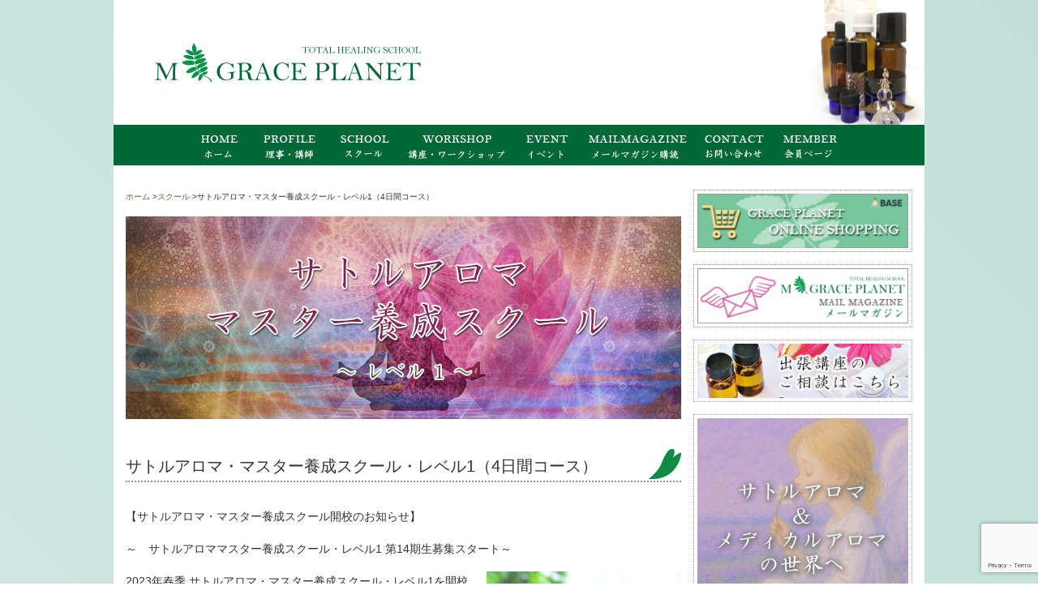

--- FILE ---
content_type: text/html; charset=UTF-8
request_url: https://m-graceplanet.com/657/
body_size: 14915
content:
<!DOCTYPE html>
<html lang="ja">
<head>
<title>サトルアロマ・マスター養成スクール・レベル1（4日間コース） - Grace Planet Association</title>
<meta charset="UTF-8" />
<meta http-equiv="content-language" content="ja">
<meta name="viewport" content="width=device-width,user-scalable=no,maximum-scale=1" />
<link rel="icon" href="https://m-graceplanet.com/wp-content/themes/mgp1811/images/favicon.ico" />
<link rel="alternate" media="handheld" href="https://m-graceplanet.com/" />
<link rel="stylesheet" type="text/css" href="https://m-graceplanet.com/wp-content/themes/mgp1811/pc.css?1660879841" />
<link rel="alternate" type="application/rss+xml" title="Grace Planet Association" href="https://m-graceplanet.com/feed/" />
<meta name='robots' content='index, follow, max-image-preview:large, max-snippet:-1, max-video-preview:-1' />

	<!-- This site is optimized with the Yoast SEO plugin v18.8 - https://yoast.com/wordpress/plugins/seo/ -->
	<title>サトルアロマ・マスター養成スクール・レベル1（4日間コース） - Grace Planet Association</title>
	<link rel="canonical" href="https://m-graceplanet.com/657/" />
	<meta property="og:locale" content="ja_JP" />
	<meta property="og:type" content="article" />
	<meta property="og:title" content="サトルアロマ・マスター養成スクール・レベル1（4日間コース） - Grace Planet Association" />
	<meta property="og:description" content="https://m-graceplanet.com/wp-content/uploads/aroma_master_lv1.jpgサトルアロ [&hellip;]" />
	<meta property="og:url" content="https://m-graceplanet.com/657/" />
	<meta property="og:site_name" content="Grace Planet Association" />
	<meta property="article:published_time" content="2019-09-16T07:26:40+00:00" />
	<meta property="article:modified_time" content="2025-02-27T10:10:09+00:00" />
	<meta property="og:image" content="https://m-graceplanet.com/wp-content/uploads/aroma_master_lv1.jpg" />
	<meta property="og:image:width" content="270" />
	<meta property="og:image:height" content="270" />
	<meta property="og:image:type" content="image/jpeg" />
	<meta name="twitter:card" content="summary_large_image" />
	<meta name="twitter:label1" content="執筆者" />
	<meta name="twitter:data1" content="dmnadmin" />
	<script type="application/ld+json" class="yoast-schema-graph">{"@context":"https://schema.org","@graph":[{"@type":"WebSite","@id":"https://m-graceplanet.com/#website","url":"https://m-graceplanet.com/","name":"Grace Planet Association","description":"Just another WordPress site","potentialAction":[{"@type":"SearchAction","target":{"@type":"EntryPoint","urlTemplate":"https://m-graceplanet.com/?s={search_term_string}"},"query-input":"required name=search_term_string"}],"inLanguage":"ja"},{"@type":"ImageObject","inLanguage":"ja","@id":"https://m-graceplanet.com/657/#primaryimage","url":"https://m-graceplanet.com/wp-content/uploads/aroma_master_lv1.jpg","contentUrl":"https://m-graceplanet.com/wp-content/uploads/aroma_master_lv1.jpg","width":270,"height":270},{"@type":"WebPage","@id":"https://m-graceplanet.com/657/#webpage","url":"https://m-graceplanet.com/657/","name":"サトルアロマ・マスター養成スクール・レベル1（4日間コース） - Grace Planet Association","isPartOf":{"@id":"https://m-graceplanet.com/#website"},"primaryImageOfPage":{"@id":"https://m-graceplanet.com/657/#primaryimage"},"datePublished":"2019-09-16T07:26:40+00:00","dateModified":"2025-02-27T10:10:09+00:00","author":{"@id":"https://m-graceplanet.com/#/schema/person/44e2aff5a299c53e36415ec0bb6b6ca6"},"breadcrumb":{"@id":"https://m-graceplanet.com/657/#breadcrumb"},"inLanguage":"ja","potentialAction":[{"@type":"ReadAction","target":["https://m-graceplanet.com/657/"]}]},{"@type":"BreadcrumbList","@id":"https://m-graceplanet.com/657/#breadcrumb","itemListElement":[{"@type":"ListItem","position":1,"name":"ホーム","item":"https://m-graceplanet.com/"},{"@type":"ListItem","position":2,"name":"サトルアロマ・マスター養成スクール・レベル1（4日間コース）"}]},{"@type":"Person","@id":"https://m-graceplanet.com/#/schema/person/44e2aff5a299c53e36415ec0bb6b6ca6","name":"dmnadmin","url":"https://m-graceplanet.com/author/dmnadmin/"}]}</script>
	<!-- / Yoast SEO plugin. -->


<link rel='dns-prefetch' href='//www.google.com' />
<link rel='dns-prefetch' href='//s.w.org' />
<link rel='stylesheet' id='wp-block-library-css'  href='https://m-graceplanet.com/wp-includes/css/dist/block-library/style.min.css?ver=5.9.12' type='text/css' media='all' />
<style id='global-styles-inline-css' type='text/css'>
body{--wp--preset--color--black: #000000;--wp--preset--color--cyan-bluish-gray: #abb8c3;--wp--preset--color--white: #ffffff;--wp--preset--color--pale-pink: #f78da7;--wp--preset--color--vivid-red: #cf2e2e;--wp--preset--color--luminous-vivid-orange: #ff6900;--wp--preset--color--luminous-vivid-amber: #fcb900;--wp--preset--color--light-green-cyan: #7bdcb5;--wp--preset--color--vivid-green-cyan: #00d084;--wp--preset--color--pale-cyan-blue: #8ed1fc;--wp--preset--color--vivid-cyan-blue: #0693e3;--wp--preset--color--vivid-purple: #9b51e0;--wp--preset--gradient--vivid-cyan-blue-to-vivid-purple: linear-gradient(135deg,rgba(6,147,227,1) 0%,rgb(155,81,224) 100%);--wp--preset--gradient--light-green-cyan-to-vivid-green-cyan: linear-gradient(135deg,rgb(122,220,180) 0%,rgb(0,208,130) 100%);--wp--preset--gradient--luminous-vivid-amber-to-luminous-vivid-orange: linear-gradient(135deg,rgba(252,185,0,1) 0%,rgba(255,105,0,1) 100%);--wp--preset--gradient--luminous-vivid-orange-to-vivid-red: linear-gradient(135deg,rgba(255,105,0,1) 0%,rgb(207,46,46) 100%);--wp--preset--gradient--very-light-gray-to-cyan-bluish-gray: linear-gradient(135deg,rgb(238,238,238) 0%,rgb(169,184,195) 100%);--wp--preset--gradient--cool-to-warm-spectrum: linear-gradient(135deg,rgb(74,234,220) 0%,rgb(151,120,209) 20%,rgb(207,42,186) 40%,rgb(238,44,130) 60%,rgb(251,105,98) 80%,rgb(254,248,76) 100%);--wp--preset--gradient--blush-light-purple: linear-gradient(135deg,rgb(255,206,236) 0%,rgb(152,150,240) 100%);--wp--preset--gradient--blush-bordeaux: linear-gradient(135deg,rgb(254,205,165) 0%,rgb(254,45,45) 50%,rgb(107,0,62) 100%);--wp--preset--gradient--luminous-dusk: linear-gradient(135deg,rgb(255,203,112) 0%,rgb(199,81,192) 50%,rgb(65,88,208) 100%);--wp--preset--gradient--pale-ocean: linear-gradient(135deg,rgb(255,245,203) 0%,rgb(182,227,212) 50%,rgb(51,167,181) 100%);--wp--preset--gradient--electric-grass: linear-gradient(135deg,rgb(202,248,128) 0%,rgb(113,206,126) 100%);--wp--preset--gradient--midnight: linear-gradient(135deg,rgb(2,3,129) 0%,rgb(40,116,252) 100%);--wp--preset--duotone--dark-grayscale: url('#wp-duotone-dark-grayscale');--wp--preset--duotone--grayscale: url('#wp-duotone-grayscale');--wp--preset--duotone--purple-yellow: url('#wp-duotone-purple-yellow');--wp--preset--duotone--blue-red: url('#wp-duotone-blue-red');--wp--preset--duotone--midnight: url('#wp-duotone-midnight');--wp--preset--duotone--magenta-yellow: url('#wp-duotone-magenta-yellow');--wp--preset--duotone--purple-green: url('#wp-duotone-purple-green');--wp--preset--duotone--blue-orange: url('#wp-duotone-blue-orange');--wp--preset--font-size--small: 13px;--wp--preset--font-size--medium: 20px;--wp--preset--font-size--large: 36px;--wp--preset--font-size--x-large: 42px;}.has-black-color{color: var(--wp--preset--color--black) !important;}.has-cyan-bluish-gray-color{color: var(--wp--preset--color--cyan-bluish-gray) !important;}.has-white-color{color: var(--wp--preset--color--white) !important;}.has-pale-pink-color{color: var(--wp--preset--color--pale-pink) !important;}.has-vivid-red-color{color: var(--wp--preset--color--vivid-red) !important;}.has-luminous-vivid-orange-color{color: var(--wp--preset--color--luminous-vivid-orange) !important;}.has-luminous-vivid-amber-color{color: var(--wp--preset--color--luminous-vivid-amber) !important;}.has-light-green-cyan-color{color: var(--wp--preset--color--light-green-cyan) !important;}.has-vivid-green-cyan-color{color: var(--wp--preset--color--vivid-green-cyan) !important;}.has-pale-cyan-blue-color{color: var(--wp--preset--color--pale-cyan-blue) !important;}.has-vivid-cyan-blue-color{color: var(--wp--preset--color--vivid-cyan-blue) !important;}.has-vivid-purple-color{color: var(--wp--preset--color--vivid-purple) !important;}.has-black-background-color{background-color: var(--wp--preset--color--black) !important;}.has-cyan-bluish-gray-background-color{background-color: var(--wp--preset--color--cyan-bluish-gray) !important;}.has-white-background-color{background-color: var(--wp--preset--color--white) !important;}.has-pale-pink-background-color{background-color: var(--wp--preset--color--pale-pink) !important;}.has-vivid-red-background-color{background-color: var(--wp--preset--color--vivid-red) !important;}.has-luminous-vivid-orange-background-color{background-color: var(--wp--preset--color--luminous-vivid-orange) !important;}.has-luminous-vivid-amber-background-color{background-color: var(--wp--preset--color--luminous-vivid-amber) !important;}.has-light-green-cyan-background-color{background-color: var(--wp--preset--color--light-green-cyan) !important;}.has-vivid-green-cyan-background-color{background-color: var(--wp--preset--color--vivid-green-cyan) !important;}.has-pale-cyan-blue-background-color{background-color: var(--wp--preset--color--pale-cyan-blue) !important;}.has-vivid-cyan-blue-background-color{background-color: var(--wp--preset--color--vivid-cyan-blue) !important;}.has-vivid-purple-background-color{background-color: var(--wp--preset--color--vivid-purple) !important;}.has-black-border-color{border-color: var(--wp--preset--color--black) !important;}.has-cyan-bluish-gray-border-color{border-color: var(--wp--preset--color--cyan-bluish-gray) !important;}.has-white-border-color{border-color: var(--wp--preset--color--white) !important;}.has-pale-pink-border-color{border-color: var(--wp--preset--color--pale-pink) !important;}.has-vivid-red-border-color{border-color: var(--wp--preset--color--vivid-red) !important;}.has-luminous-vivid-orange-border-color{border-color: var(--wp--preset--color--luminous-vivid-orange) !important;}.has-luminous-vivid-amber-border-color{border-color: var(--wp--preset--color--luminous-vivid-amber) !important;}.has-light-green-cyan-border-color{border-color: var(--wp--preset--color--light-green-cyan) !important;}.has-vivid-green-cyan-border-color{border-color: var(--wp--preset--color--vivid-green-cyan) !important;}.has-pale-cyan-blue-border-color{border-color: var(--wp--preset--color--pale-cyan-blue) !important;}.has-vivid-cyan-blue-border-color{border-color: var(--wp--preset--color--vivid-cyan-blue) !important;}.has-vivid-purple-border-color{border-color: var(--wp--preset--color--vivid-purple) !important;}.has-vivid-cyan-blue-to-vivid-purple-gradient-background{background: var(--wp--preset--gradient--vivid-cyan-blue-to-vivid-purple) !important;}.has-light-green-cyan-to-vivid-green-cyan-gradient-background{background: var(--wp--preset--gradient--light-green-cyan-to-vivid-green-cyan) !important;}.has-luminous-vivid-amber-to-luminous-vivid-orange-gradient-background{background: var(--wp--preset--gradient--luminous-vivid-amber-to-luminous-vivid-orange) !important;}.has-luminous-vivid-orange-to-vivid-red-gradient-background{background: var(--wp--preset--gradient--luminous-vivid-orange-to-vivid-red) !important;}.has-very-light-gray-to-cyan-bluish-gray-gradient-background{background: var(--wp--preset--gradient--very-light-gray-to-cyan-bluish-gray) !important;}.has-cool-to-warm-spectrum-gradient-background{background: var(--wp--preset--gradient--cool-to-warm-spectrum) !important;}.has-blush-light-purple-gradient-background{background: var(--wp--preset--gradient--blush-light-purple) !important;}.has-blush-bordeaux-gradient-background{background: var(--wp--preset--gradient--blush-bordeaux) !important;}.has-luminous-dusk-gradient-background{background: var(--wp--preset--gradient--luminous-dusk) !important;}.has-pale-ocean-gradient-background{background: var(--wp--preset--gradient--pale-ocean) !important;}.has-electric-grass-gradient-background{background: var(--wp--preset--gradient--electric-grass) !important;}.has-midnight-gradient-background{background: var(--wp--preset--gradient--midnight) !important;}.has-small-font-size{font-size: var(--wp--preset--font-size--small) !important;}.has-medium-font-size{font-size: var(--wp--preset--font-size--medium) !important;}.has-large-font-size{font-size: var(--wp--preset--font-size--large) !important;}.has-x-large-font-size{font-size: var(--wp--preset--font-size--x-large) !important;}
</style>
<link rel='stylesheet' id='contact-form-7-css'  href='https://m-graceplanet.com/wp-content/plugins/contact-form-7/includes/css/styles.css?ver=5.5.6' type='text/css' media='all' />
<link rel='stylesheet' id='dashicons-css'  href='https://m-graceplanet.com/wp-includes/css/dashicons.min.css?ver=5.9.12' type='text/css' media='all' />
<script type='text/javascript' src='https://m-graceplanet.com/wp-includes/js/jquery/jquery.min.js?ver=3.6.0' id='jquery-core-js'></script>
<script type='text/javascript' src='https://m-graceplanet.com/wp-includes/js/jquery/jquery-migrate.min.js?ver=3.3.2' id='jquery-migrate-js'></script>
<link rel="https://api.w.org/" href="https://m-graceplanet.com/wp-json/" /><link rel="alternate" type="application/json" href="https://m-graceplanet.com/wp-json/wp/v2/posts/657" /><link rel="EditURI" type="application/rsd+xml" title="RSD" href="https://m-graceplanet.com/xmlrpc.php?rsd" />
<link rel="wlwmanifest" type="application/wlwmanifest+xml" href="https://m-graceplanet.com/wp-includes/wlwmanifest.xml" /> 
<meta name="generator" content="WordPress 5.9.12" />
<link rel='shortlink' href='https://m-graceplanet.com/?p=657' />
<link rel="alternate" type="application/json+oembed" href="https://m-graceplanet.com/wp-json/oembed/1.0/embed?url=https%3A%2F%2Fm-graceplanet.com%2F657%2F" />
<link rel="alternate" type="text/xml+oembed" href="https://m-graceplanet.com/wp-json/oembed/1.0/embed?url=https%3A%2F%2Fm-graceplanet.com%2F657%2F&#038;format=xml" />

<meta property="og:title" content="サトルアロマ・マスター養成スクール・レベル1（4日間コース）">
<meta property="og:type" content="product">
<meta property="og:description" content="サトルアロマ・マスター養成スクール・レベル1（4日間コース）">
<meta property="og:url" content="https://m-graceplanet.com/657/">
<meta property="og:image" content="https://m-graceplanet.com/wp-content/uploads/aroma_master_lv1-150x150.jpg">
<meta property="og:site_name" content="Grace Planet Association"><link rel="icon" href="https://m-graceplanet.com/wp-content/uploads/cropped-favicon-32x32.png" sizes="32x32" />
<link rel="icon" href="https://m-graceplanet.com/wp-content/uploads/cropped-favicon-192x192.png" sizes="192x192" />
<link rel="apple-touch-icon" href="https://m-graceplanet.com/wp-content/uploads/cropped-favicon-180x180.png" />
<meta name="msapplication-TileImage" content="https://m-graceplanet.com/wp-content/uploads/cropped-favicon-270x270.png" />
</head>

<body>


<div id="wrapper">


<div id="logo">
<a href="https://m-graceplanet.com"><img src="https://m-graceplanet.com/wp-content/themes/mgp1811/images/logo.png" alt="Grace Planet Association" /></a>
</div>


<div id="menu">

	<ul>
		<li><a href="https://m-graceplanet.com"><img src="https://m-graceplanet.com/wp-content/themes/mgp1811/images/bn_menu_home.png" alt="Grace Planetホーム" /></a></li>
		<li><a href="https://m-graceplanet.com/profile/"><img src="https://m-graceplanet.com/wp-content/themes/mgp1811/images/bn_menu_profile_02.png" alt="理事・講師" /></a></li>
		<li><a href="https://m-graceplanet.com/category/item/genre/school/"><img src="https://m-graceplanet.com/wp-content/themes/mgp1811/images/bn_menu_school.png" alt="スクール" /></a></li>
		<li><a href="https://m-graceplanet.com/category/item/genre/workshop/"><img src="https://m-graceplanet.com/wp-content/themes/mgp1811/images/bn_menu_workshop.png" alt="講座・ワークショップ" /></a></li>
		<li><a href="https://m-graceplanet.com/category/item/genre/event/"><img src="https://m-graceplanet.com/wp-content/themes/mgp1811/images/bn_menu_event.png" alt="イベント" /></a></li>
<!--
		<li><a href="https://m-graceplanet.com"><img src="https://m-graceplanet.com/wp-content/themes/mgp1811/images/bn_menu_shop.png" alt="ショップ" /></a></li>
		<li><a href="https://m-graceplanet.com" target="_blank"><img src="https://m-graceplanet.com/wp-content/themes/mgp1811/images/bn_menu_blog.png" alt="ブログ" /></a></li>
-->
		<li><a href="https://m-graceplanet.com/mailmaga/"><img src="https://m-graceplanet.com/wp-content/themes/mgp1811/images/bn_menu_mailmaga.png" alt="メールマガジン" /></a></li>
		<li><a href="https://m-graceplanet.com/contact/"><img src="https://m-graceplanet.com/wp-content/themes/mgp1811/images/bn_menu_contact.png" alt="お問い合わせ" /></a></li>

				<li><a href="https://m-graceplanet.com/usces-member/" rel="nofollow"><img src="https://m-graceplanet.com/wp-content/themes/mgp1811/images/bn_menu_member.png" alt="メンバー" /></a></li>
		

	</ul>

</div>


<div id="container">

<div id="content">

	<div id="breadcrumbs">
	<ol itemscope="" itemtype="http://data-vocabulary.org/Breadcrumb"><li><a href="https://m-graceplanet.com/" itemprop="url"><span itemprop="title">ホーム</span></a> > </li><li><a href="https://m-graceplanet.com/category/item/genre/school/" itemprop="url"><span itemprop="title">スクール</span></a> > </li><li>サトルアロマ・マスター養成スクール・レベル1（4日間コース）</li></ol>	</div>

			


	
	<div id="single_top">
	<img src="https://m-graceplanet.com/wp-content/uploads/top_aroma_master_lv1-1.jpg" alt="サトルアロマ・マスター養成スクール・レベル1（4日間コース）" />
	</div>

	
    <h1>サトルアロマ・マスター養成スクール・レベル1（4日間コース）</h1>

	<div id="single_content_main">
	<p>【サトルアロマ・マスター養成スクール開校のお知らせ】</p>
<p>～　サトルアロママスター養成スクール・レベル1 第14期生募集スタート～</p>
<p class="fright"><img src="https://m-graceplanet.com/wp-content/themes/mgp1811/images/img_profile_masuko.jpg" alt="masuko" /></p>
<div style="margin-bottom:2rem">
2023年春季 サトルアロマ・マスター養成スクール・レベル1を開校致します。
</div>
<div style="margin-bottom:2rem">
私たちのアセンションをサポートするツールはいくつか存在します。<br />
微細（subtleサトル）で、エッセンシャルオイルの中でも特に高い波動をもつエッセンシャルオイルは、そのうちの一つと言われています。
</div>
<div style="margin-bottom:2rem">
しかしながら日本ではまだまだエッセンシャルオイルは、「趣味として楽しむ」という領域の中にあると思います。<br />
植物達のエネルギーがギュッと詰まったこの素晴らしいボトルを、趣味で使うだけではとても勿体ないことですし、またそれは彼らに対してとても失礼なことだと感じます。
</div>
<div style="margin-bottom:2rem">
エッセンシャルオイルに出会い約20年経ちましたが、植物の命の塊であるエッセンシャルオイルを使う度に、新しい発見があり、そして新たな感動があります。
</div>
<div style="margin-bottom:2rem">
本クラスでは、日々の生活の中でこの特別なエッセンシャルオイルを使いこなす方法を様々な側面から学んでいただきます。<br />
それによって、肉体が浄化され、さらにはアップグレードさせることができます。またエネルギー体に対しても、浄化、活性化など様々な恩恵をもたらすことができます。
</div>
<div style="margin-bottom:2rem">
レベル１クラスでは、エッセンシャルオイル歴20年の中で私が学び感じたことを、余すことなくシェアしていきたいと思います。</p>
<p>全くアロマに触れたことが無い方、また学んだ経験があるがサトルアロマは初めて耳にする・・・とっいった皆様のご受講を心よりお待ちしております。
</p></div>
<div style="margin-bottom:2rem">
このサトルアロマテラピークラスを開校にあたり、ずっと後押しして下さり、多大なご協力をいただいた並木良和先生からのメッセージも併せてお読みいただけると幸いです。
</div>
<div style="margin-bottom:2rem">
沢山の皆さまに魂レベルでのアロマの世界を学んでいただき、覚醒へのツールとしてお役立ていただけたら幸いです&#x1f496;
</div>
<p>Masako</p>
	</div><!-- single_content_main -->

	
	<div id="single_content_sub">

	
		<div class="single_flame">

			<h2>並木先生の推薦文</h2>

			<div class="single_flame_detail">

			

			<p class="fright"><img src="https://m-graceplanet.com/wp-content/uploads/img_profile_namiki.jpg" alt="namiki" /></p>
<p>皆さん こんにちは、並木良和です☆<br />
アロマテラピーのスペシャリスト、益子正子さんが、いよいよサトルアロマテラピースクールを開催されることになりました。<br />
正子さんは、僕が始めてお会いしたころから、実践的な知恵や使い方を、本当に分かりやすく丁寧に教えられていて、アロマの知識がある程度あった僕も学ぶことが多く、しかも更に興味を持つようになりました。<br />
以前、正子さんをリーディングさせていただいた際に、ガイド(主護霊)たちから、正子さんの魂のテーマの一つが「アロマを通して、人々の身体・心・魂、それぞれの活性化と統合をサポートすること」である、と伝えられたときには、とても納得したことを覚えています。<br />
実際、正子さんのお伝えしているサトルアロマテラピーは、僕たちという存在の深部、そして意識の微細な部分に働きかけるものであり、僕からすれば「サトルアロマテラピー＝“悟る”アロマテラピー」なのです。<br />
僕たちの覚醒を促すツールは様々にありますが、このサトルアロマも、優秀なツールの一つです。<br />
どうぞ、あなたの心が惹かれたら、それに従ってスクールを受講されてみてください。</p>

			</div><!-- single_flame_detail -->

		</div><!--single_flame-->

		
		<div class="single_flame">

			<h2>本スクールについて</h2>

			<div class="single_flame_detail">

			

			<p>★本スクールでは、並木良和先生監修のテキストを使用し GPA代表理事である益子正子が講師を務めるクラスになります。</p>
<p>微細なエネルギーに対して使うサトルアロマテラピーを中心に メディカル的な使い方も学んでいただきます。</p>
<p>本来、純粋なエッセンシャルオイルは、私達の肉体だけでなく、意識体、エネルギーフィールドにも大きな恩恵を与えてくれます。<br />
また、高次元の存在達とのコネクトも強化することが出来ます。</p>
<p>しかし、それには エッセンシャルオイルの中でも特に高い波動・エネルギーを持つエッセンシャルオイルを使用することが大前提となります。</p>
<p>本スクールでは、メーカー1社に拘らず 様々なメーカーの中から 高い波動を持つエッセンシャルオイルのみを、使用して授業を、行ってまいります。</p>
<p>そして、エッセンシャルオイルを使用した様々なワークやチャネリング、リーディングのワークなども学んでいただきます。</p>
<p>全科目修了後には、受講生全員にレベル1修了認定書が発行されます。また再受講制度もございます。</p>

			</div><!-- single_flame_detail -->

		</div><!--single_flame-->

		
		<div class="single_flame">

			<h2>スクール授業内容</h2>

			<div class="single_flame_detail">

			

			<h3>■授業内容</h3>
<div class="pagetext_02">
<ul>
<li>本物のエッセンシャルシャルオイルとは？</li>
<li>エッセンシャルオイルが出来るまで</li>
<li>エッセンシャルオイルは生き物</li>
<li>植物達が教えてくれるアロマの使い方</li>
<li>基本のシングルオイル10種類の特性と使い方</li>
<li>サトルアロマテラピーとは？</li>
<li>サトルアロマテラピーとしての使い方と、注意点</li>
<li>自分自身に必要なエッセンシャルオイルを選ぶ方法</li>
<li>肉体レベルと、エネルギーレベルで使用するエッセンシャルオイルの違い</li>
<li>エッセンシャルオイルの保存方法と禁忌事項について</li>
<li>エッセンシャルオイルを使ってのリーディング方法と実践</li>
<li>エッセンシャルオイルを使ってのグラウンディングとセンタリング</li>
<li>木々達と繋がりワークを行う際の注意点<br />
・屋外でのプロテクト方法<br />
・アロマを使いシダーウッドとのグラウンディングの方法<br />
・木々達と安全にコミュニケーションをとる方法<br />
・木々達からメッセージを受け取る方法</li>
</ul>
</div>
<h3>■主なワーク</h3>
<div class="pagetext_02">
<ul>
<li>手のひら＆呼吸を使いエッセンシャルオイルの波動を、読み取る</li>
<li>エッセンシャルオイルを使ってグラウンディングとセンタリング</li>
<li>エッセンシャルオイルを使用して、１２チャクラの浄化と活性化</li>
<li>エッセンシャルオイルを使用して精霊と繋がりメッセージを受け取る</li>
<li>ペンデュラムを使用して必要なアロマを選ぶ</li>
</ul>
<p>…他</p>
</div>
<p>※ワークの内容は当日変更になる場合がございます。あらかじめご了承下さい。</p>
<h3>■主なクラフト(予定)</h3>
<div class="pagetext_02">
<ul>
<li>オーラ浄化スプレー
<li>12チャクラ用ブレンドオイル（ロールオンタイプ）</li>
<li>カスタマイズブレンドアロマ</li>
</ul>
</div>

			</div><!-- single_flame_detail -->

		</div><!--single_flame-->

		
		<div class="single_flame">

			<h2>14期：日程・詳細</h2>

			<div class="single_flame_detail">

			

			<p>■開催日時<br />
2023年3月24日(金)、3月25日(土)、3月26日(日)</p>
<p><!--
<b>※すべて満席になりました。現在キャンセル待ちのみとなります</b>
--></p>
<p>全日10：00～16:45（途中休憩あり）<br />
※延長になる可能性がありますが17:00には完全終了となります。<br />
※諸事情により日程が変更になる場合ございますことご了承下さい。その場合は事前にご連絡致します。</p>
<p>■定員<br />
初受講：6名<br />
再受講：2名<br />
＊定員になり次第終了となります。</p>
<p>■開催場所<br />
御茶ノ水  連合会館 (公益財団法人)総評会館<br />
〒101-0062 東京都千代田区神田駿河台3-2-11<br />
TEL：03-3253-1771（代）</p>
<p>3/24日(金)2階 ２０２号室<br />
3/25日(土)4階 ４０３号室<br />
3/26日(日)4階 ４０３号室</p>
<p>※初日のみお部屋が違います。</p>

			</div><!-- single_flame_detail -->

		</div><!--single_flame-->

		
		<div class="single_flame">

			<h2>受講料</h2>

			<div class="single_flame_detail">

			

			<div class="pagetext_02">
【初受講】<br />
99.000円(税込)</p>
<p>※受講料に含まれるもの<br />
・テキスト２種類<br />
・修了証発行代<br />
・クラフト材料費<br />
・10,000円相当のプレゼントオイル付き</p>
</div>
<div class="pagetext_02">
【再受講者】<br />
一日につき15,000円(税込)</p>
<p><b>お申込み時にご希望の再受講日を備考欄に必ずご記入ください。</b><br />
<b>追って受講合計金額をお知らせいたします。</b></p>
<p>※再受講にはプレゼントオイルはございません。<br />
※アロマクラフト作成はございません。</p>
</div>
<p>＊初受講の場合は、一日単位でのご受講は出来ません。<br />
＊全日程受講の場合のみ修了証を発行致します。<br />
＊2日目以降でテキストを忘れた場合は、貸し出しではなく新しいテキストを、お買取いただきます。テキストは、1冊につき2.500円になります。</p>
<p>■受講料お支払い方法<br />
＊事前のお支払いとなりますが、2回払い分割もご対応出来ますので、ご希望の方はご相談下さい。<br />
＊お振込控えをもちまして領収書とさせていただきます。</p>

			</div><!-- single_flame_detail -->

		</div><!--single_flame-->

		
		<div class="single_flame">

			<h2>会場アクセス</h2>

			<div class="single_flame_detail">

			

			<p>■連合会館（公益財団法人総評会館）</p>
<p>〒101-0062<br />
東京都千代田区神田駿河台3-2-11<br />
TEL：03-3253-1771（代）</p>
<p>●地下鉄<br />
東京メトロ千代田線　「新御茶ノ水駅」　B３出口（徒歩0分）<br />
東京メトロ丸の内線　「淡路町」　B3出口（B3出口まで徒歩５分）<br />
都営地下鉄新宿線　「小川町」　B3出口（B3出口まで徒歩3分）<br />
※丸の内線・新宿線をご利用の方は地下道を通り、千代田線方面へ<br />
※B３a・B3b 出口は、違う方向へ出ますのでご注意下さい。</p>
<p>●JR線　中央線 ・総武線<br />
「御茶ノ水駅」　聖橋口（徒歩5分）</p>
<p><a href="https://rengokaikan.jp/access/index.html" target="blank">https://rengokaikan.jp/access/index.html</a></p>

			</div><!-- single_flame_detail -->

		</div><!--single_flame-->

		
		<div class="single_flame">

			<h2>その他</h2>

			<div class="single_flame_detail">

			

			<p>■受講資格<br />
全日程ご受講可能な方</p>
<p>＊受講中にやむを得ず受講不可能になった場合は次期開講時にご受講いただけます<br />
＊妊娠初期の方はご受講をお控え下さい。<br />
＊授業の内容上、お子様をお連れしてのご受講は不可とさせていただきます。</p>
<p>■講師<br />
一般社団法人グレイスプラネット協会代表理事　益子正子<br />
プロフィールは以下をご覧下さい。</p>
<p><a href="/profile/" target="_blank">※プロフィールはこちら</a></p>
<p>■持ち物<br />
ハンドタオル<br />
筆記用具<br />
ペンデュラム(お持ちでない方はお貸し致します)</p>
<p>■ご注意<br />
・本授業で使用する精油他は協会提供のものを使用致します。ご自身での持ち込みは禁止とさせていただきます。<br />
・授業内容の録音は可能ですが、他の方へのシェア、SNS等へのシェアは一切禁止とさせていただきます。<br />
・授業中の動画の撮影も一切禁止とさせていただきます。<br />
・授業で使用するテキストをそのままコピーして配布する行為は禁止とさせていただきます。<br />
・全日程の中で、物販を含む営業的な活動はご遠慮下さい。</p>
<p>■コロナ感染予防対策について</p>
<p>会場は、ソーシャルディスタンスに則り会場収容人数を下回る人数で開催致します。<br />
入館時に、正面玄関、エレベーターホールに設置してある除菌スプレーをご使用の上、ご入室下さい。<br />
当日体温が37.5°以上の場合はご受講をご遠慮いただきます。<br />
受講生の皆さまは、必要に応じてマスク着用でのご受講をお願い致します。</p>
<p>当日、倦怠感、味覚障害、嗅覚障害、微熱を感じた場合は、必ず当日の緊急連絡先までご連絡下さい。</p>

			</div><!-- single_flame_detail -->

		</div><!--single_flame-->

		
	</div><!-- single_content_sub -->



	

	<div id="single_voice">

	<h2>受講者の声</h2>

	<div class="pagetext">

		<div class="comment_table">
		A.N様<br />
<br />
サトルアロマ講義ありがとうございました！m(__)m<br />
まーこちゃんのアロマの知識が凄すぎて、凄いな！と毎回思います！(リップサービスではありません！本当にすごいです。<br />
<br />
私は、高い磁場の上に居るのが好きで、家でもいつも講義を受けている時のような高い磁場！と意図して生活しています。<br />
<br />
以前のアロマ講座の際に、まーこちゃんに、ココは高い磁場をひかれているのですか？と質問させて頂いた時は、ひいてないですとのお返事を頂きましたが、私は、高い磁場と感じていました。<br />
が、今回のサトルアロマでは更に、更に高い磁場を感じまして、あの場に居るだけで、超スピードでぐんぐん次元上昇して行く感覚を常に感じていました～(^-^)あのスピード感もめっちゃ楽しかったです！<br />
<br />
もちろん、アロマオイルの聖霊さん達の無条件に献身的に働いて下さって私が意識していないことまで、最高最善のことをしてくれてありがとうと感謝する二日間でした。<br />
(ちゃんと、普段から感謝し尊敬をして使わせて頂いていますが)<br />
<br />
あと、アロマの授業自体もすごく楽しかったです。まーこちゃんの知識のすごさと、アロマオイル使いこなせたらどんなに生活変わるだろーって(アロマオイルの聖霊さん達を知って日常生活にとりいれてからは毎日楽しんでいますが。)使いこなすまでは、まだまだですがf(^_^)<br />
<br />
そして、正直、二日間しっかりアロマオイルに関して講義を聞いていたのに、上がって上がって、あまり覚えていない、、、ということも事実なんです。<br />
ノートはちゃんと取ったので復習し思い出します！<br />
	</div>
		<div class="comment_table">
		T.A様<br />
<br />
益子正子様<br />
<br />
先日、講座に参加させていただき、3日間ありがとうございました。<br />
懇親会の際に益子先生に直接感想をお伝えしましたが、改めて感じた事がありましたので、ご連絡させていただきます。<br />
<br />
講座はとても分かりやすく、合間のお話しも楽しくて、あっと言う間に時間が過ぎました。<br />
<br />
日常の面とスピリチュアルの面からとバランス良く教えていただき、これからはアロマをもっと日常に取り入れて、周りの人達に活用してもらえるように、知識を深めて行きたいと思いました。<br />
"一瞬で波動が変わる"と知識だけはありましたが、本当に自分自身でも体感し、質の良いアロマを使う大切さを改めて学びました。<br />
<br />
元々不眠ではなかったですが、1日目の講座の後からとても深く眠れるようになり、なかなか治らなかった歯の食いしばりがなくなりました！<br />
講座の後に会った知人にも、雰囲気がとても良くなったと言ってもらい、更に効果を実感する事が出来ました。<br />
<br />
今後の講座にもタイミングが合う時は是非参加させていただきます。<br />
アロマ購入の際にもお世話になる事があると思いますので、今後ともよろしくお願い致します。	</div>
	
<script>

	jQuery(document).ready(function($){

	    var now_post_num = 2;
	    var get_post_num = 2;

	    $(function() {
	        $(document).on("click",".more a", function() {

	            $(".more").html('<img class="ajax_loading" src="https://m-graceplanet.com/wp-content/themes/mgp1811/images/ajax_loader.gif" />');

	            $.ajax({
	                type: 'post',
	                url: 'https://m-graceplanet.com/wp-content/themes/mgp1811/loader.php',
	                data: {
	                    'now_post_num': now_post_num,
	                    'get_post_num': get_post_num,
	                    'post_id': 657	                },
	                success: function(data) {
	                    var getData = JSON.parse(data);
	                    $("#single_voice .pagetext").append(getData.html);
	                    $(".more").remove();
	                    if(getData.count >= get_post_num){
	                        $("#single_voice .pagetext").append('<div class="more more_button acenter"><a href="#">もっと表示</a></div>');
	                    }
	                    now_post_num = now_post_num + get_post_num;
	                }
	            });
	            return false;
	        });
	    });

	});

</script>

	</div>

	</div><!-- single_voice -->

	


	<form action="https://m-graceplanet.com/usces-cart/" method="post">

	<div id="single_schedule">

	<h2>「サトルアロマ・マスター養成スクール・レベル1（4日間コース）」日程・詳細</h2>


	
	
		<h3>第12期</h3>
	
	
	<table>
	<tr>
	<td rowspan="6" class="td_no">1</td>
	<th>日程</th>
	<td>
	2023-03-24 / 2023-03-25 / 2023-03-26　の3日間	</td>

	
				<td rowspan="6" class="item_button">受付終了</td>
			
	</tr>
	<tr>
	<th>時間</th>
	<td>全日10:00〜16:45(途中休憩あり)</td>
	</tr>
	<tr>
	<th>場所</th>
	<td>
	連合会館	</td>
	</tr>
	<tr>
	<th>講師</th>
	<td>
	益子正子 	</td>
	</tr>

	
	<tr>
	<th>受講料</th>
	<td>
	<p>【初受講者】 99,000円(税込)<br />【再受講者】 一日につき15,000円(税込)</p>	
		</td>
	</tr>
	
	</table>

		

	</div><!-- single_schedule -->

	</form>


	<div id="single_other">

	<h2>その他</h2>

	
	


		<h3>お支払い・キャンセルについて</h3>
	<div class="single_other_text">

	<ul>
<li>14日前～8日前30%</li>
<li>7日前～４日前50%</li>
<li>3日前～前日80％</li>
<li>当日100% (ご連絡有無に関わらず)</li>
</ul>

※キャンセルの場合は返金分より振り込み手数料を差し引いた分をお振込みにて返金致します。<br />
※上記内容を必ずご確認ください。お申込みいただきました場合、こちらの内容に同意したとみなします。あらかじめご了承ください。	</div>
	
	</div>



	

</div><!-- content -->


<div id="side">

<div class="side_banner">
<a href="https://graceplanet.base.shop/" target="_blank" rel="noopener noreferrer"><img src="https://m-graceplanet.com/wp-content/themes/mgp1811/images/online_shopping.jpg" alt="オンラインショップ" /></a>
</div>

<div class="side_banner">
<a href="https://m-graceplanet.com/mailmaga/"><img src="https://m-graceplanet.com/wp-content/themes/mgp1811/images/bn_side_mailmaga.png" alt="メールマガジン" /></a>
</div>

<div class="side_banner">
<a href="https://m-graceplanet.com/contact/"><img src="https://m-graceplanet.com/wp-content/themes/mgp1811/images/bn_side_contact.png" alt="お問い合わせ" /></a>
</div>


<div class="side_banner">

<a href="https://m-graceplanet.com/1256/"><img src="https://m-graceplanet.com/wp-content/uploads/aroma_world.jpg?1757388924" alt="サトルアロマ＆メディカルアロマの世界へ" /></a>

</div>


<div class="side_banner">

<a href="https://m-graceplanet.com/1263/"><img src="https://m-graceplanet.com/wp-content/uploads/aroma_world_2.jpg?1759794618" alt="サトルアロマ＆メディカルアロマの世界へ No2" /></a>

</div>


<div id="topics">

<h2><img src="https://m-graceplanet.com/wp-content/themes/mgp1811/images/h2_side_topics.png" alt="お知らせ" /></h2>

<dl>


<dt>2023年03月01日</dt>

<dd><a href="https://m-graceplanet.com/topics/1024/">【※重要※】2023年3月開催「ようこそ！想像を越えるエッセンシャルオイルの世界へ（ヒーリング編）」に関しまして</a></dd>


<dt>2020年03月12日</dt>

<dd><a href="https://m-graceplanet.com/topics/759/">並木良和『Hawaii FES 2020』Live配信販売のお知らせ</a></dd>


<dt>2020年01月20日</dt>

<dd><a href="https://m-graceplanet.com/topics/733/">【※重要なお知らせ※】2月7日WS開催場所の一部誤りについて</a></dd>


<dt>2019年12月28日</dt>

<dd><a href="https://m-graceplanet.com/topics/722/">【※重要※】年末年始休業のお知らせ</a></dd>


<dt>2019年11月04日</dt>

<dd><a href="https://m-graceplanet.com/topics/678/">【※重要※】海外出張のお知らせ</a></dd>


</dl>

</div><!-- topics -->

<!--
<div class="side_banner">
<img src="https://m-graceplanet.com/wp-content/themes/mgp1811/images/bn_side_shop.jpg" alt="ショップ" />
</div>
-->

</div>


</div><!-- container -->

<div id="footer">

<div id="footer_left">

<p><img src="https://m-graceplanet.com/wp-content/themes/mgp1811/images/footer_logo_03.png" alt="Grace Planet" /></p>
<p><img src="https://m-graceplanet.com/wp-content/themes/mgp1811/images/footer_contact_02.png" alt="連絡先" /></p>

</div>


<div id="footer_right">


	<ul>
		<li><a href="https://m-graceplanet.com">ホーム</a></li>
		<li><a href="https://m-graceplanet.com/profile/">プロフィール</a></li>
		<li><a href="https://m-graceplanet.com/category/item/genre/school/">スクール</a></li>
		<li><a href="https://m-graceplanet.com/category/item/genre/workshop/">講座・ワークショップ</a></li>
		<li><a href="https://m-graceplanet.com/category/item/genre/event/">イベント</a></li>
<!--
		<li><a href="https://m-graceplanet.com">ショップ</a></li>
-->
		<li><a href="https://m-graceplanet.com/contact/">お問い合わせ</a></li>
	</ul>

	<ul>
		<li><a href="https://m-graceplanet.com/privacy/">プライバシーポリシー</a></li>
		<li><a href="https://m-graceplanet.com/tokusyo/">特定商取引表記</a></li>
	</ul>


<p>Copyright 2017 Grace Planet Association All Rights Reserved</p>

</div>


</div><!-- footer -->

</div><!-- wrapper -->

	<script type='text/javascript'>
		uscesL10n = {
			
			'ajaxurl': "https://m-graceplanet.com/wp-admin/admin-ajax.php",
			'loaderurl': "https://m-graceplanet.com/wp-content/plugins/usc-e-shop/images/loading.gif",
			'post_id': "657",
			'cart_number': "4",
			'is_cart_row': false,
			'opt_esse': new Array( '1' ),
			'opt_means': new Array( '0' ),
			'mes_opts': new Array( '受講内容を選択してください。' ),
			'key_opts': new Array( '%E5%8F%97%E8%AC%9B%E5%86%85%E5%AE%B9' ),
			'previous_url': "https://m-graceplanet.com",
			'itemRestriction': "",
			'itemOrderAcceptable': "0",
			'uscespage': "",
			'uscesid': "MDgxM2Q5NmZjOWFhMmI0NTZhODQ3MTYyNDQxN2YwMDU1MzE4NmZlOTE2MmRiNWRkX2FjdGluZ18wX0E%3D",
			'wc_nonce': "ab206f61f0"
		}
	</script>
	<script type='text/javascript' src='https://m-graceplanet.com/wp-content/plugins/usc-e-shop/js/usces_cart.js'></script>
	<script type='text/javascript'>
	(function($) {
	uscesCart = {
		intoCart : function (post_id, sku) {
			var zaikonum = $("[id='zaikonum["+post_id+"]["+sku+"]']").val();
			var zaiko = $("[id='zaiko["+post_id+"]["+sku+"]']").val();
			if( ( uscesL10n.itemOrderAcceptable != '1' && zaiko != '0' && zaiko != '1' ) || ( uscesL10n.itemOrderAcceptable != '1' && parseInt(zaikonum) == 0 ) ){
				alert('只今在庫切れです。');
				return false;
			}

			var mes = '';
			if( $("[id='quant["+post_id+"]["+sku+"]']").length ){
				var quant = $("[id='quant["+post_id+"]["+sku+"]']").val();
				if( quant == '0' || quant == '' || !(uscesCart.isNum(quant))){
					mes += "数量を正しく入力してください。\n";
				}
				var checknum = '';
				var checkmode = '';
				if( parseInt(uscesL10n.itemRestriction) <= parseInt(zaikonum) && uscesL10n.itemRestriction != '' && uscesL10n.itemRestriction != '0' && zaikonum != '' ) {
					checknum = uscesL10n.itemRestriction;
					checkmode ='rest';
				} else if( uscesL10n.itemOrderAcceptable != '1' && parseInt(uscesL10n.itemRestriction) > parseInt(zaikonum) && uscesL10n.itemRestriction != '' && uscesL10n.itemRestriction != '0' && zaikonum != '' ) {
					checknum = zaikonum;
					checkmode ='zaiko';
				} else if( uscesL10n.itemOrderAcceptable != '1' && (uscesL10n.itemRestriction == '' || uscesL10n.itemRestriction == '0') && zaikonum != '' ) {
					checknum = zaikonum;
					checkmode ='zaiko';
				} else if( uscesL10n.itemRestriction != '' && uscesL10n.itemRestriction != '0' && ( zaikonum == '' || zaikonum == '0' || parseInt(uscesL10n.itemRestriction) > parseInt(zaikonum) ) ) {
					checknum = uscesL10n.itemRestriction;
					checkmode ='rest';
				}

				if( parseInt(quant) > parseInt(checknum) && checknum != '' ){
					if(checkmode == 'rest'){
						mes += 'この商品は一度に'+checknum+'までの数量制限があります。'+"\n";
					}else{
						mes += 'この商品の在庫は残り'+checknum+'です。'+"\n";
					}
				}
			}
			for(i=0; i<uscesL10n.key_opts.length; i++){
				if( uscesL10n.opt_esse[i] == '1' ){
					var skuob = $("[id='itemOption["+post_id+"]["+sku+"]["+uscesL10n.key_opts[i]+"]']");
					var itemOption = "itemOption["+post_id+"]["+sku+"]["+uscesL10n.key_opts[i]+"]";
					var opt_obj_radio = $(":radio[name*='"+itemOption+"']");
					var opt_obj_checkbox = $(":checkbox[name*='"+itemOption+"']:checked");

					if( uscesL10n.opt_means[i] == '3' ){

						if( !opt_obj_radio.is(':checked') ){
							mes += uscesL10n.mes_opts[i]+"\n";
						}

					}else if( uscesL10n.opt_means[i] == '4' ){

						if( !opt_obj_checkbox.length ){
							mes += uscesL10n.mes_opts[i]+"\n";
						}

					}else{

						if( skuob.length ){
							if( uscesL10n.opt_means[i] == 0 && skuob.val() == '#NONE#' ){
								mes += uscesL10n.mes_opts[i]+"\n";
							}else if( uscesL10n.opt_means[i] == 1 && ( skuob.val() == '' || skuob.val() == '#NONE#' ) ){
								mes += uscesL10n.mes_opts[i]+"\n";
							}else if( uscesL10n.opt_means[i] >= 2 && skuob.val() == '' ){
								mes += uscesL10n.mes_opts[i]+"\n";
							}
						}
					}
				}
			}

						
			if( mes != '' ){
				alert( mes );
				return false;
			}else{
				return true;
			}
		},

		isNum : function (num) {
			if (num.match(/[^0-9]/g)) {
				return false;
			}
			return true;
		}
	};
	})(jQuery);
	</script>
<!-- Welcart version : v2.6.6.2205021 -->
<script type='text/javascript' src='https://m-graceplanet.com/wp-includes/js/dist/vendor/regenerator-runtime.min.js?ver=0.13.9' id='regenerator-runtime-js'></script>
<script type='text/javascript' src='https://m-graceplanet.com/wp-includes/js/dist/vendor/wp-polyfill.min.js?ver=3.15.0' id='wp-polyfill-js'></script>
<script type='text/javascript' id='contact-form-7-js-extra'>
/* <![CDATA[ */
var wpcf7 = {"api":{"root":"https:\/\/m-graceplanet.com\/wp-json\/","namespace":"contact-form-7\/v1"}};
/* ]]> */
</script>
<script type='text/javascript' src='https://m-graceplanet.com/wp-content/plugins/contact-form-7/includes/js/index.js?ver=5.5.6' id='contact-form-7-js'></script>
<script type='text/javascript' src='https://www.google.com/recaptcha/api.js?render=6LdZqtEUAAAAAL00L1TJAuEUZ3DSvmkJfZKHRDx7&#038;ver=3.0' id='google-recaptcha-js'></script>
<script type='text/javascript' id='wpcf7-recaptcha-js-extra'>
/* <![CDATA[ */
var wpcf7_recaptcha = {"sitekey":"6LdZqtEUAAAAAL00L1TJAuEUZ3DSvmkJfZKHRDx7","actions":{"homepage":"homepage","contactform":"contactform"}};
/* ]]> */
</script>
<script type='text/javascript' src='https://m-graceplanet.com/wp-content/plugins/contact-form-7/modules/recaptcha/index.js?ver=5.5.6' id='wpcf7-recaptcha-js'></script>

<script>
  (function(i,s,o,g,r,a,m){i['GoogleAnalyticsObject']=r;i[r]=i[r]||function(){
  (i[r].q=i[r].q||[]).push(arguments)},i[r].l=1*new Date();a=s.createElement(o),
  m=s.getElementsByTagName(o)[0];a.async=1;a.src=g;m.parentNode.insertBefore(a,m)
  })(window,document,'script','https://www.google-analytics.com/analytics.js','ga');

  ga('create', 'UA-97315567-1', 'auto');
  ga('send', 'pageview');

</script>

</body>
</html>


--- FILE ---
content_type: text/html; charset=utf-8
request_url: https://www.google.com/recaptcha/api2/anchor?ar=1&k=6LdZqtEUAAAAAL00L1TJAuEUZ3DSvmkJfZKHRDx7&co=aHR0cHM6Ly9tLWdyYWNlcGxhbmV0LmNvbTo0NDM.&hl=en&v=PoyoqOPhxBO7pBk68S4YbpHZ&size=invisible&anchor-ms=20000&execute-ms=30000&cb=6i6ly6kkgfzw
body_size: 48790
content:
<!DOCTYPE HTML><html dir="ltr" lang="en"><head><meta http-equiv="Content-Type" content="text/html; charset=UTF-8">
<meta http-equiv="X-UA-Compatible" content="IE=edge">
<title>reCAPTCHA</title>
<style type="text/css">
/* cyrillic-ext */
@font-face {
  font-family: 'Roboto';
  font-style: normal;
  font-weight: 400;
  font-stretch: 100%;
  src: url(//fonts.gstatic.com/s/roboto/v48/KFO7CnqEu92Fr1ME7kSn66aGLdTylUAMa3GUBHMdazTgWw.woff2) format('woff2');
  unicode-range: U+0460-052F, U+1C80-1C8A, U+20B4, U+2DE0-2DFF, U+A640-A69F, U+FE2E-FE2F;
}
/* cyrillic */
@font-face {
  font-family: 'Roboto';
  font-style: normal;
  font-weight: 400;
  font-stretch: 100%;
  src: url(//fonts.gstatic.com/s/roboto/v48/KFO7CnqEu92Fr1ME7kSn66aGLdTylUAMa3iUBHMdazTgWw.woff2) format('woff2');
  unicode-range: U+0301, U+0400-045F, U+0490-0491, U+04B0-04B1, U+2116;
}
/* greek-ext */
@font-face {
  font-family: 'Roboto';
  font-style: normal;
  font-weight: 400;
  font-stretch: 100%;
  src: url(//fonts.gstatic.com/s/roboto/v48/KFO7CnqEu92Fr1ME7kSn66aGLdTylUAMa3CUBHMdazTgWw.woff2) format('woff2');
  unicode-range: U+1F00-1FFF;
}
/* greek */
@font-face {
  font-family: 'Roboto';
  font-style: normal;
  font-weight: 400;
  font-stretch: 100%;
  src: url(//fonts.gstatic.com/s/roboto/v48/KFO7CnqEu92Fr1ME7kSn66aGLdTylUAMa3-UBHMdazTgWw.woff2) format('woff2');
  unicode-range: U+0370-0377, U+037A-037F, U+0384-038A, U+038C, U+038E-03A1, U+03A3-03FF;
}
/* math */
@font-face {
  font-family: 'Roboto';
  font-style: normal;
  font-weight: 400;
  font-stretch: 100%;
  src: url(//fonts.gstatic.com/s/roboto/v48/KFO7CnqEu92Fr1ME7kSn66aGLdTylUAMawCUBHMdazTgWw.woff2) format('woff2');
  unicode-range: U+0302-0303, U+0305, U+0307-0308, U+0310, U+0312, U+0315, U+031A, U+0326-0327, U+032C, U+032F-0330, U+0332-0333, U+0338, U+033A, U+0346, U+034D, U+0391-03A1, U+03A3-03A9, U+03B1-03C9, U+03D1, U+03D5-03D6, U+03F0-03F1, U+03F4-03F5, U+2016-2017, U+2034-2038, U+203C, U+2040, U+2043, U+2047, U+2050, U+2057, U+205F, U+2070-2071, U+2074-208E, U+2090-209C, U+20D0-20DC, U+20E1, U+20E5-20EF, U+2100-2112, U+2114-2115, U+2117-2121, U+2123-214F, U+2190, U+2192, U+2194-21AE, U+21B0-21E5, U+21F1-21F2, U+21F4-2211, U+2213-2214, U+2216-22FF, U+2308-230B, U+2310, U+2319, U+231C-2321, U+2336-237A, U+237C, U+2395, U+239B-23B7, U+23D0, U+23DC-23E1, U+2474-2475, U+25AF, U+25B3, U+25B7, U+25BD, U+25C1, U+25CA, U+25CC, U+25FB, U+266D-266F, U+27C0-27FF, U+2900-2AFF, U+2B0E-2B11, U+2B30-2B4C, U+2BFE, U+3030, U+FF5B, U+FF5D, U+1D400-1D7FF, U+1EE00-1EEFF;
}
/* symbols */
@font-face {
  font-family: 'Roboto';
  font-style: normal;
  font-weight: 400;
  font-stretch: 100%;
  src: url(//fonts.gstatic.com/s/roboto/v48/KFO7CnqEu92Fr1ME7kSn66aGLdTylUAMaxKUBHMdazTgWw.woff2) format('woff2');
  unicode-range: U+0001-000C, U+000E-001F, U+007F-009F, U+20DD-20E0, U+20E2-20E4, U+2150-218F, U+2190, U+2192, U+2194-2199, U+21AF, U+21E6-21F0, U+21F3, U+2218-2219, U+2299, U+22C4-22C6, U+2300-243F, U+2440-244A, U+2460-24FF, U+25A0-27BF, U+2800-28FF, U+2921-2922, U+2981, U+29BF, U+29EB, U+2B00-2BFF, U+4DC0-4DFF, U+FFF9-FFFB, U+10140-1018E, U+10190-1019C, U+101A0, U+101D0-101FD, U+102E0-102FB, U+10E60-10E7E, U+1D2C0-1D2D3, U+1D2E0-1D37F, U+1F000-1F0FF, U+1F100-1F1AD, U+1F1E6-1F1FF, U+1F30D-1F30F, U+1F315, U+1F31C, U+1F31E, U+1F320-1F32C, U+1F336, U+1F378, U+1F37D, U+1F382, U+1F393-1F39F, U+1F3A7-1F3A8, U+1F3AC-1F3AF, U+1F3C2, U+1F3C4-1F3C6, U+1F3CA-1F3CE, U+1F3D4-1F3E0, U+1F3ED, U+1F3F1-1F3F3, U+1F3F5-1F3F7, U+1F408, U+1F415, U+1F41F, U+1F426, U+1F43F, U+1F441-1F442, U+1F444, U+1F446-1F449, U+1F44C-1F44E, U+1F453, U+1F46A, U+1F47D, U+1F4A3, U+1F4B0, U+1F4B3, U+1F4B9, U+1F4BB, U+1F4BF, U+1F4C8-1F4CB, U+1F4D6, U+1F4DA, U+1F4DF, U+1F4E3-1F4E6, U+1F4EA-1F4ED, U+1F4F7, U+1F4F9-1F4FB, U+1F4FD-1F4FE, U+1F503, U+1F507-1F50B, U+1F50D, U+1F512-1F513, U+1F53E-1F54A, U+1F54F-1F5FA, U+1F610, U+1F650-1F67F, U+1F687, U+1F68D, U+1F691, U+1F694, U+1F698, U+1F6AD, U+1F6B2, U+1F6B9-1F6BA, U+1F6BC, U+1F6C6-1F6CF, U+1F6D3-1F6D7, U+1F6E0-1F6EA, U+1F6F0-1F6F3, U+1F6F7-1F6FC, U+1F700-1F7FF, U+1F800-1F80B, U+1F810-1F847, U+1F850-1F859, U+1F860-1F887, U+1F890-1F8AD, U+1F8B0-1F8BB, U+1F8C0-1F8C1, U+1F900-1F90B, U+1F93B, U+1F946, U+1F984, U+1F996, U+1F9E9, U+1FA00-1FA6F, U+1FA70-1FA7C, U+1FA80-1FA89, U+1FA8F-1FAC6, U+1FACE-1FADC, U+1FADF-1FAE9, U+1FAF0-1FAF8, U+1FB00-1FBFF;
}
/* vietnamese */
@font-face {
  font-family: 'Roboto';
  font-style: normal;
  font-weight: 400;
  font-stretch: 100%;
  src: url(//fonts.gstatic.com/s/roboto/v48/KFO7CnqEu92Fr1ME7kSn66aGLdTylUAMa3OUBHMdazTgWw.woff2) format('woff2');
  unicode-range: U+0102-0103, U+0110-0111, U+0128-0129, U+0168-0169, U+01A0-01A1, U+01AF-01B0, U+0300-0301, U+0303-0304, U+0308-0309, U+0323, U+0329, U+1EA0-1EF9, U+20AB;
}
/* latin-ext */
@font-face {
  font-family: 'Roboto';
  font-style: normal;
  font-weight: 400;
  font-stretch: 100%;
  src: url(//fonts.gstatic.com/s/roboto/v48/KFO7CnqEu92Fr1ME7kSn66aGLdTylUAMa3KUBHMdazTgWw.woff2) format('woff2');
  unicode-range: U+0100-02BA, U+02BD-02C5, U+02C7-02CC, U+02CE-02D7, U+02DD-02FF, U+0304, U+0308, U+0329, U+1D00-1DBF, U+1E00-1E9F, U+1EF2-1EFF, U+2020, U+20A0-20AB, U+20AD-20C0, U+2113, U+2C60-2C7F, U+A720-A7FF;
}
/* latin */
@font-face {
  font-family: 'Roboto';
  font-style: normal;
  font-weight: 400;
  font-stretch: 100%;
  src: url(//fonts.gstatic.com/s/roboto/v48/KFO7CnqEu92Fr1ME7kSn66aGLdTylUAMa3yUBHMdazQ.woff2) format('woff2');
  unicode-range: U+0000-00FF, U+0131, U+0152-0153, U+02BB-02BC, U+02C6, U+02DA, U+02DC, U+0304, U+0308, U+0329, U+2000-206F, U+20AC, U+2122, U+2191, U+2193, U+2212, U+2215, U+FEFF, U+FFFD;
}
/* cyrillic-ext */
@font-face {
  font-family: 'Roboto';
  font-style: normal;
  font-weight: 500;
  font-stretch: 100%;
  src: url(//fonts.gstatic.com/s/roboto/v48/KFO7CnqEu92Fr1ME7kSn66aGLdTylUAMa3GUBHMdazTgWw.woff2) format('woff2');
  unicode-range: U+0460-052F, U+1C80-1C8A, U+20B4, U+2DE0-2DFF, U+A640-A69F, U+FE2E-FE2F;
}
/* cyrillic */
@font-face {
  font-family: 'Roboto';
  font-style: normal;
  font-weight: 500;
  font-stretch: 100%;
  src: url(//fonts.gstatic.com/s/roboto/v48/KFO7CnqEu92Fr1ME7kSn66aGLdTylUAMa3iUBHMdazTgWw.woff2) format('woff2');
  unicode-range: U+0301, U+0400-045F, U+0490-0491, U+04B0-04B1, U+2116;
}
/* greek-ext */
@font-face {
  font-family: 'Roboto';
  font-style: normal;
  font-weight: 500;
  font-stretch: 100%;
  src: url(//fonts.gstatic.com/s/roboto/v48/KFO7CnqEu92Fr1ME7kSn66aGLdTylUAMa3CUBHMdazTgWw.woff2) format('woff2');
  unicode-range: U+1F00-1FFF;
}
/* greek */
@font-face {
  font-family: 'Roboto';
  font-style: normal;
  font-weight: 500;
  font-stretch: 100%;
  src: url(//fonts.gstatic.com/s/roboto/v48/KFO7CnqEu92Fr1ME7kSn66aGLdTylUAMa3-UBHMdazTgWw.woff2) format('woff2');
  unicode-range: U+0370-0377, U+037A-037F, U+0384-038A, U+038C, U+038E-03A1, U+03A3-03FF;
}
/* math */
@font-face {
  font-family: 'Roboto';
  font-style: normal;
  font-weight: 500;
  font-stretch: 100%;
  src: url(//fonts.gstatic.com/s/roboto/v48/KFO7CnqEu92Fr1ME7kSn66aGLdTylUAMawCUBHMdazTgWw.woff2) format('woff2');
  unicode-range: U+0302-0303, U+0305, U+0307-0308, U+0310, U+0312, U+0315, U+031A, U+0326-0327, U+032C, U+032F-0330, U+0332-0333, U+0338, U+033A, U+0346, U+034D, U+0391-03A1, U+03A3-03A9, U+03B1-03C9, U+03D1, U+03D5-03D6, U+03F0-03F1, U+03F4-03F5, U+2016-2017, U+2034-2038, U+203C, U+2040, U+2043, U+2047, U+2050, U+2057, U+205F, U+2070-2071, U+2074-208E, U+2090-209C, U+20D0-20DC, U+20E1, U+20E5-20EF, U+2100-2112, U+2114-2115, U+2117-2121, U+2123-214F, U+2190, U+2192, U+2194-21AE, U+21B0-21E5, U+21F1-21F2, U+21F4-2211, U+2213-2214, U+2216-22FF, U+2308-230B, U+2310, U+2319, U+231C-2321, U+2336-237A, U+237C, U+2395, U+239B-23B7, U+23D0, U+23DC-23E1, U+2474-2475, U+25AF, U+25B3, U+25B7, U+25BD, U+25C1, U+25CA, U+25CC, U+25FB, U+266D-266F, U+27C0-27FF, U+2900-2AFF, U+2B0E-2B11, U+2B30-2B4C, U+2BFE, U+3030, U+FF5B, U+FF5D, U+1D400-1D7FF, U+1EE00-1EEFF;
}
/* symbols */
@font-face {
  font-family: 'Roboto';
  font-style: normal;
  font-weight: 500;
  font-stretch: 100%;
  src: url(//fonts.gstatic.com/s/roboto/v48/KFO7CnqEu92Fr1ME7kSn66aGLdTylUAMaxKUBHMdazTgWw.woff2) format('woff2');
  unicode-range: U+0001-000C, U+000E-001F, U+007F-009F, U+20DD-20E0, U+20E2-20E4, U+2150-218F, U+2190, U+2192, U+2194-2199, U+21AF, U+21E6-21F0, U+21F3, U+2218-2219, U+2299, U+22C4-22C6, U+2300-243F, U+2440-244A, U+2460-24FF, U+25A0-27BF, U+2800-28FF, U+2921-2922, U+2981, U+29BF, U+29EB, U+2B00-2BFF, U+4DC0-4DFF, U+FFF9-FFFB, U+10140-1018E, U+10190-1019C, U+101A0, U+101D0-101FD, U+102E0-102FB, U+10E60-10E7E, U+1D2C0-1D2D3, U+1D2E0-1D37F, U+1F000-1F0FF, U+1F100-1F1AD, U+1F1E6-1F1FF, U+1F30D-1F30F, U+1F315, U+1F31C, U+1F31E, U+1F320-1F32C, U+1F336, U+1F378, U+1F37D, U+1F382, U+1F393-1F39F, U+1F3A7-1F3A8, U+1F3AC-1F3AF, U+1F3C2, U+1F3C4-1F3C6, U+1F3CA-1F3CE, U+1F3D4-1F3E0, U+1F3ED, U+1F3F1-1F3F3, U+1F3F5-1F3F7, U+1F408, U+1F415, U+1F41F, U+1F426, U+1F43F, U+1F441-1F442, U+1F444, U+1F446-1F449, U+1F44C-1F44E, U+1F453, U+1F46A, U+1F47D, U+1F4A3, U+1F4B0, U+1F4B3, U+1F4B9, U+1F4BB, U+1F4BF, U+1F4C8-1F4CB, U+1F4D6, U+1F4DA, U+1F4DF, U+1F4E3-1F4E6, U+1F4EA-1F4ED, U+1F4F7, U+1F4F9-1F4FB, U+1F4FD-1F4FE, U+1F503, U+1F507-1F50B, U+1F50D, U+1F512-1F513, U+1F53E-1F54A, U+1F54F-1F5FA, U+1F610, U+1F650-1F67F, U+1F687, U+1F68D, U+1F691, U+1F694, U+1F698, U+1F6AD, U+1F6B2, U+1F6B9-1F6BA, U+1F6BC, U+1F6C6-1F6CF, U+1F6D3-1F6D7, U+1F6E0-1F6EA, U+1F6F0-1F6F3, U+1F6F7-1F6FC, U+1F700-1F7FF, U+1F800-1F80B, U+1F810-1F847, U+1F850-1F859, U+1F860-1F887, U+1F890-1F8AD, U+1F8B0-1F8BB, U+1F8C0-1F8C1, U+1F900-1F90B, U+1F93B, U+1F946, U+1F984, U+1F996, U+1F9E9, U+1FA00-1FA6F, U+1FA70-1FA7C, U+1FA80-1FA89, U+1FA8F-1FAC6, U+1FACE-1FADC, U+1FADF-1FAE9, U+1FAF0-1FAF8, U+1FB00-1FBFF;
}
/* vietnamese */
@font-face {
  font-family: 'Roboto';
  font-style: normal;
  font-weight: 500;
  font-stretch: 100%;
  src: url(//fonts.gstatic.com/s/roboto/v48/KFO7CnqEu92Fr1ME7kSn66aGLdTylUAMa3OUBHMdazTgWw.woff2) format('woff2');
  unicode-range: U+0102-0103, U+0110-0111, U+0128-0129, U+0168-0169, U+01A0-01A1, U+01AF-01B0, U+0300-0301, U+0303-0304, U+0308-0309, U+0323, U+0329, U+1EA0-1EF9, U+20AB;
}
/* latin-ext */
@font-face {
  font-family: 'Roboto';
  font-style: normal;
  font-weight: 500;
  font-stretch: 100%;
  src: url(//fonts.gstatic.com/s/roboto/v48/KFO7CnqEu92Fr1ME7kSn66aGLdTylUAMa3KUBHMdazTgWw.woff2) format('woff2');
  unicode-range: U+0100-02BA, U+02BD-02C5, U+02C7-02CC, U+02CE-02D7, U+02DD-02FF, U+0304, U+0308, U+0329, U+1D00-1DBF, U+1E00-1E9F, U+1EF2-1EFF, U+2020, U+20A0-20AB, U+20AD-20C0, U+2113, U+2C60-2C7F, U+A720-A7FF;
}
/* latin */
@font-face {
  font-family: 'Roboto';
  font-style: normal;
  font-weight: 500;
  font-stretch: 100%;
  src: url(//fonts.gstatic.com/s/roboto/v48/KFO7CnqEu92Fr1ME7kSn66aGLdTylUAMa3yUBHMdazQ.woff2) format('woff2');
  unicode-range: U+0000-00FF, U+0131, U+0152-0153, U+02BB-02BC, U+02C6, U+02DA, U+02DC, U+0304, U+0308, U+0329, U+2000-206F, U+20AC, U+2122, U+2191, U+2193, U+2212, U+2215, U+FEFF, U+FFFD;
}
/* cyrillic-ext */
@font-face {
  font-family: 'Roboto';
  font-style: normal;
  font-weight: 900;
  font-stretch: 100%;
  src: url(//fonts.gstatic.com/s/roboto/v48/KFO7CnqEu92Fr1ME7kSn66aGLdTylUAMa3GUBHMdazTgWw.woff2) format('woff2');
  unicode-range: U+0460-052F, U+1C80-1C8A, U+20B4, U+2DE0-2DFF, U+A640-A69F, U+FE2E-FE2F;
}
/* cyrillic */
@font-face {
  font-family: 'Roboto';
  font-style: normal;
  font-weight: 900;
  font-stretch: 100%;
  src: url(//fonts.gstatic.com/s/roboto/v48/KFO7CnqEu92Fr1ME7kSn66aGLdTylUAMa3iUBHMdazTgWw.woff2) format('woff2');
  unicode-range: U+0301, U+0400-045F, U+0490-0491, U+04B0-04B1, U+2116;
}
/* greek-ext */
@font-face {
  font-family: 'Roboto';
  font-style: normal;
  font-weight: 900;
  font-stretch: 100%;
  src: url(//fonts.gstatic.com/s/roboto/v48/KFO7CnqEu92Fr1ME7kSn66aGLdTylUAMa3CUBHMdazTgWw.woff2) format('woff2');
  unicode-range: U+1F00-1FFF;
}
/* greek */
@font-face {
  font-family: 'Roboto';
  font-style: normal;
  font-weight: 900;
  font-stretch: 100%;
  src: url(//fonts.gstatic.com/s/roboto/v48/KFO7CnqEu92Fr1ME7kSn66aGLdTylUAMa3-UBHMdazTgWw.woff2) format('woff2');
  unicode-range: U+0370-0377, U+037A-037F, U+0384-038A, U+038C, U+038E-03A1, U+03A3-03FF;
}
/* math */
@font-face {
  font-family: 'Roboto';
  font-style: normal;
  font-weight: 900;
  font-stretch: 100%;
  src: url(//fonts.gstatic.com/s/roboto/v48/KFO7CnqEu92Fr1ME7kSn66aGLdTylUAMawCUBHMdazTgWw.woff2) format('woff2');
  unicode-range: U+0302-0303, U+0305, U+0307-0308, U+0310, U+0312, U+0315, U+031A, U+0326-0327, U+032C, U+032F-0330, U+0332-0333, U+0338, U+033A, U+0346, U+034D, U+0391-03A1, U+03A3-03A9, U+03B1-03C9, U+03D1, U+03D5-03D6, U+03F0-03F1, U+03F4-03F5, U+2016-2017, U+2034-2038, U+203C, U+2040, U+2043, U+2047, U+2050, U+2057, U+205F, U+2070-2071, U+2074-208E, U+2090-209C, U+20D0-20DC, U+20E1, U+20E5-20EF, U+2100-2112, U+2114-2115, U+2117-2121, U+2123-214F, U+2190, U+2192, U+2194-21AE, U+21B0-21E5, U+21F1-21F2, U+21F4-2211, U+2213-2214, U+2216-22FF, U+2308-230B, U+2310, U+2319, U+231C-2321, U+2336-237A, U+237C, U+2395, U+239B-23B7, U+23D0, U+23DC-23E1, U+2474-2475, U+25AF, U+25B3, U+25B7, U+25BD, U+25C1, U+25CA, U+25CC, U+25FB, U+266D-266F, U+27C0-27FF, U+2900-2AFF, U+2B0E-2B11, U+2B30-2B4C, U+2BFE, U+3030, U+FF5B, U+FF5D, U+1D400-1D7FF, U+1EE00-1EEFF;
}
/* symbols */
@font-face {
  font-family: 'Roboto';
  font-style: normal;
  font-weight: 900;
  font-stretch: 100%;
  src: url(//fonts.gstatic.com/s/roboto/v48/KFO7CnqEu92Fr1ME7kSn66aGLdTylUAMaxKUBHMdazTgWw.woff2) format('woff2');
  unicode-range: U+0001-000C, U+000E-001F, U+007F-009F, U+20DD-20E0, U+20E2-20E4, U+2150-218F, U+2190, U+2192, U+2194-2199, U+21AF, U+21E6-21F0, U+21F3, U+2218-2219, U+2299, U+22C4-22C6, U+2300-243F, U+2440-244A, U+2460-24FF, U+25A0-27BF, U+2800-28FF, U+2921-2922, U+2981, U+29BF, U+29EB, U+2B00-2BFF, U+4DC0-4DFF, U+FFF9-FFFB, U+10140-1018E, U+10190-1019C, U+101A0, U+101D0-101FD, U+102E0-102FB, U+10E60-10E7E, U+1D2C0-1D2D3, U+1D2E0-1D37F, U+1F000-1F0FF, U+1F100-1F1AD, U+1F1E6-1F1FF, U+1F30D-1F30F, U+1F315, U+1F31C, U+1F31E, U+1F320-1F32C, U+1F336, U+1F378, U+1F37D, U+1F382, U+1F393-1F39F, U+1F3A7-1F3A8, U+1F3AC-1F3AF, U+1F3C2, U+1F3C4-1F3C6, U+1F3CA-1F3CE, U+1F3D4-1F3E0, U+1F3ED, U+1F3F1-1F3F3, U+1F3F5-1F3F7, U+1F408, U+1F415, U+1F41F, U+1F426, U+1F43F, U+1F441-1F442, U+1F444, U+1F446-1F449, U+1F44C-1F44E, U+1F453, U+1F46A, U+1F47D, U+1F4A3, U+1F4B0, U+1F4B3, U+1F4B9, U+1F4BB, U+1F4BF, U+1F4C8-1F4CB, U+1F4D6, U+1F4DA, U+1F4DF, U+1F4E3-1F4E6, U+1F4EA-1F4ED, U+1F4F7, U+1F4F9-1F4FB, U+1F4FD-1F4FE, U+1F503, U+1F507-1F50B, U+1F50D, U+1F512-1F513, U+1F53E-1F54A, U+1F54F-1F5FA, U+1F610, U+1F650-1F67F, U+1F687, U+1F68D, U+1F691, U+1F694, U+1F698, U+1F6AD, U+1F6B2, U+1F6B9-1F6BA, U+1F6BC, U+1F6C6-1F6CF, U+1F6D3-1F6D7, U+1F6E0-1F6EA, U+1F6F0-1F6F3, U+1F6F7-1F6FC, U+1F700-1F7FF, U+1F800-1F80B, U+1F810-1F847, U+1F850-1F859, U+1F860-1F887, U+1F890-1F8AD, U+1F8B0-1F8BB, U+1F8C0-1F8C1, U+1F900-1F90B, U+1F93B, U+1F946, U+1F984, U+1F996, U+1F9E9, U+1FA00-1FA6F, U+1FA70-1FA7C, U+1FA80-1FA89, U+1FA8F-1FAC6, U+1FACE-1FADC, U+1FADF-1FAE9, U+1FAF0-1FAF8, U+1FB00-1FBFF;
}
/* vietnamese */
@font-face {
  font-family: 'Roboto';
  font-style: normal;
  font-weight: 900;
  font-stretch: 100%;
  src: url(//fonts.gstatic.com/s/roboto/v48/KFO7CnqEu92Fr1ME7kSn66aGLdTylUAMa3OUBHMdazTgWw.woff2) format('woff2');
  unicode-range: U+0102-0103, U+0110-0111, U+0128-0129, U+0168-0169, U+01A0-01A1, U+01AF-01B0, U+0300-0301, U+0303-0304, U+0308-0309, U+0323, U+0329, U+1EA0-1EF9, U+20AB;
}
/* latin-ext */
@font-face {
  font-family: 'Roboto';
  font-style: normal;
  font-weight: 900;
  font-stretch: 100%;
  src: url(//fonts.gstatic.com/s/roboto/v48/KFO7CnqEu92Fr1ME7kSn66aGLdTylUAMa3KUBHMdazTgWw.woff2) format('woff2');
  unicode-range: U+0100-02BA, U+02BD-02C5, U+02C7-02CC, U+02CE-02D7, U+02DD-02FF, U+0304, U+0308, U+0329, U+1D00-1DBF, U+1E00-1E9F, U+1EF2-1EFF, U+2020, U+20A0-20AB, U+20AD-20C0, U+2113, U+2C60-2C7F, U+A720-A7FF;
}
/* latin */
@font-face {
  font-family: 'Roboto';
  font-style: normal;
  font-weight: 900;
  font-stretch: 100%;
  src: url(//fonts.gstatic.com/s/roboto/v48/KFO7CnqEu92Fr1ME7kSn66aGLdTylUAMa3yUBHMdazQ.woff2) format('woff2');
  unicode-range: U+0000-00FF, U+0131, U+0152-0153, U+02BB-02BC, U+02C6, U+02DA, U+02DC, U+0304, U+0308, U+0329, U+2000-206F, U+20AC, U+2122, U+2191, U+2193, U+2212, U+2215, U+FEFF, U+FFFD;
}

</style>
<link rel="stylesheet" type="text/css" href="https://www.gstatic.com/recaptcha/releases/PoyoqOPhxBO7pBk68S4YbpHZ/styles__ltr.css">
<script nonce="ibWyANFyZQPRXzSfKDIh_Q" type="text/javascript">window['__recaptcha_api'] = 'https://www.google.com/recaptcha/api2/';</script>
<script type="text/javascript" src="https://www.gstatic.com/recaptcha/releases/PoyoqOPhxBO7pBk68S4YbpHZ/recaptcha__en.js" nonce="ibWyANFyZQPRXzSfKDIh_Q">
      
    </script></head>
<body><div id="rc-anchor-alert" class="rc-anchor-alert"></div>
<input type="hidden" id="recaptcha-token" value="[base64]">
<script type="text/javascript" nonce="ibWyANFyZQPRXzSfKDIh_Q">
      recaptcha.anchor.Main.init("[\x22ainput\x22,[\x22bgdata\x22,\x22\x22,\[base64]/[base64]/[base64]/bmV3IHJbeF0oY1swXSk6RT09Mj9uZXcgclt4XShjWzBdLGNbMV0pOkU9PTM/bmV3IHJbeF0oY1swXSxjWzFdLGNbMl0pOkU9PTQ/[base64]/[base64]/[base64]/[base64]/[base64]/[base64]/[base64]/[base64]\x22,\[base64]\x22,\[base64]/[base64]/[base64]/w4Faw6R8w4AAwrNnOCpFb3XDgMKjw7AwZk7DjMOzUMKgw77Dk8OHQMKgTD3DuFnCugETwrHClsO+ZjfChMOkXsKCwo4Mw4TDqi8ewp1KJlkwwr7DqlHCpcOZH8O+w4/Dg8OBwpLCkAPDicKiRsOuwrQIwrvDlMKDw5rCoMKyY8KeXXl9QMKNNSbDkSzDocKrAsOqwqHDmsOGOx87wqPDlMOVwqQ+w5PCuRfDpMOlw5PDvsOpw7DCt8O+w70OBStgBh/[base64]/CrMK+LcKvLcKgD8O5XsOUTcKbPXYtE8K7wqk7w6fCjcKgw6hiIR3CjMOLwoHCugB8GD8ZwqTCvzkMw5HDu1DDgMKawr1AdiDCg8KUDCzDg8OpeWHCgzXCq188UcO1w6TDtsKHwqB/CsO9eMKRwp0fw4LDnltnRMOnasOJdCwKw73Dh1puwogEC8KRRsOaMXfDmHQ1O8OAwqfCmCXCpsOVE8OJeGsBNUoCw5ttey/DgF0Zw6DClHzCg198BC3DoQzDmMOEw653w63DnMKOHcO+FAlsZ8OBwpZ7K03DncKZKMKMwrHDgFMRaMOww4QEVcKHw41JXwlLwptJw6DDoBVNecOrw7/[base64]/w7ldPXLDosKVPwPDj1nDhcO5HMOWw4V8w5QYCsOhwo/DhcOrOHnCuDUeKDzCiDpEwr4gw6LDkWY9Lm/CmmAXOsKnR3pXwoRZOm0twozDssOyWRdywo8Jwp9qw7R1IsOlWMOJw5HCs8KGwrfCt8OQw75QwqLCswNVwpfDtQnDpMKRIUzDl27DjMKbccO0Az9Bw68Nw4tJIVDCjAY6wrcTw79UB3QVUsO8AsOPUsKeEcOgw6pdw5XCkMOBDl/CjQVgwocWWMKlw5fCh1Y6cX7DmTjDhUJew4LCixcJVsO0IjLChlTDtxh2cW3Dh8OUw41BU8KqKcK9wr9qwrwbw5U1C2tDwrbDj8K+wqHCimldw4HDkk8KBxp/JcOMwpDCpnjDsWsVwr7Dtj0RRlc4HsK6NVPDl8ODwqzDgcKuOlfDpmczJcK1wod4BmzCmsOxwpgICBI7RMO2wpvDhiDDmMKpwr9RaEbCqFR3wrBPwph/LMORBinCq3TDlsOvwpYpw6B8PSrDm8KFS0zDk8OLw5TCnMKEZwNeIcKlwobDs0oPXWM5wqI0D0HDl1nCugtlVcOcw7sLw5HCtlPDgH7CgRfDvGbCsA3Dg8KTWcK2ZQgjw6IuMQ1Kw6ABw4sJIsKvPiM/RWMXPCwxwojCm0LDgSTCtMO4w4cNwo4Kw5TDtMKrw6l8bsOOwqnDmMOmKwzCu0DDuMKbwrAWwq4mw6cdI0zCkEN3w4oBdzTCksO5MMOlcF/CmFgyIMOkwpETe0EpOcOlw6TCsgkbwpLDmcKuw4XDosOmOT10SMK+wpvCkMOmcC/CqcOgw4HCpwXCjsOawoTCksKQwplwNh3CnMKWc8OpeATCicK/w4HClg0kwrHDmXIIwqTClS4bwqnCh8Kxwo1Yw7Q/wq7DocK+aMOKwrXDjwNrw7s1wrdRw6LDucKPw4I/w5RBMMO/JCjDtnfDrMOGw5Afw54yw4gUw61AXyhVKcK3MMK4wrcsGHvDgwTDssOgS3YVDcK3GHclw7gvw7rCiMOrw7zCisKmKMKpbcOYd0/DhsKlF8KBwq/CmMKYX8Kowp7DnXfCpHrDqzjDggwbHcKzIcODcR7Dn8KlIgENw6jCm2PCmEUpw5jDqsKOw4h9wrvCusOTTsKcIsKkdcKHwpMlZn/Cpy8adwzDr8KhbEBDWMKuwok8w5RmdcOswodSw7sIwpB1d8OEOMKaw4VvfhJAw70wwoTCt8OXScOFRyXCt8OEw4d1w5/Dk8KhV8KKw4XDm8OGw4MCwq/CgcKlAxHDqmIPwpDDisOHJGNjcsKaJEPDrsOcwodyw7PCjMKDwpMXwp/Dn39Nw5xpwrQiwoUKRxbCrE/CjE7CiwPCmcO5ZmbCrE0LTsKdS3nCrsOmw4wxIBBjc1VyJcKbw5zCg8Khb1zCtWMhMlRBdnzCg353VCkXeycyVMKiPkvDm8OTDsKew6jCjsKMfzg4EAjDk8OeJMO/[base64]/[base64]/[base64]/DuW3CsWpxTDAGw4HDrMObQEHDsU5RSx1sbsOCw7fDoVchw78ww7B/woQHw6HCtsKjP3DDn8KXwptpwobCsF1Xw59zGQ8WY2DDuTfCrEISw50FYMOWOQ00w4XCscKJwo3DuQEkBMOXwq1GT0MhwqXCu8K3wrDDg8OOw57DlcOew57DoMK+YWJwwqvCvTJnBCXDicOLDMOBw7nDmcOww4Ngw43Cr8Kqwr/[base64]/[base64]/w6QCei4ady8Cw5JjJlTCjzolwovDuMKnbD9zN8OvWsO8GFQIwprCiXMmUzE3RcOUwrnDmTgRwoYjw5FOHHvDqFfCgsKaMMKmwr/[base64]/CqMKDwo4nZ0lOw5BJMsOXw4TCiMKWKx4owrIpXsOiwqFRXT1nw5Y2NBHDqMO+OAfDmG13QMO3wpHCgMOFw6/DnsODw6J0w6vDr8K3wrdNw5/Co8OiwoDCosOcfRglw53Cr8O8w47DpBMROQE0w5LDmsOMR1rDgkTDk8ORZlLCpcO/QsKWwqbDuMORwp3CucKtwpthw68Dwqdmw67Dk3/CuzPDpFjDmcK3w7vClCVjwrMeNcKfEsOPRMO0w4PDhMKsXcO6w7ZFN1tSHMKQF8Onw5kewrZpR8KewrMtfgkYw49pdsKAwrAsw73Dg0Z9TDzDusKrwo3CgsO+IxLCiMOpw4Vuwr14w4FgaMKldFdAecOLL8KFXcO/dxrCqGNlw43DgwYUw411wq09w7/[base64]/CvV1Yw6nCrsKBwq/[base64]/w4PCrVHCtynCggpwwqXDqcKbw6RuLlcow5HCsBvDvcOQFWRswrZ3fcK0wqQTwo5/woXCiEvCnhFEwoQdwqgIw7LDgcOOwo/DqMKAw6gXacKPw6nCuwXDh8ONC1/CkFrCjsOOISrCuMKhRlnCjMOwwpswTgocwrXCrERkVsOFe8O3wqvCmDfCt8KWWMOQwpHDsk1TVhHCk1rDmcOYw6p2wonDl8K2wrjCoSTDgcKJw5rCthI6wqPCvlXDi8KiKzI4DzbDjcKLUwfDrMKLwpJ0w4/[base64]/[base64]/dcOWOQ8pw4/DssOZw7PCihDDqQnDmy1UwqoOwrBxwozCt3F0woPCkD4bJ8Khw6BIwrPCtsOAw4Qywpx/[base64]/[base64]/ECfCocOpwqtCFFwnwoJfw7AcT8KOwobComUcw5klMQ7DlsKdw7FLw4XDg8KYWcO+cylCDnVuDcOPwpnCkMOvWB5iwrwHwovDs8Kxw5kPw7fCrBAWw47CtGXCnEvCucKAwqwEwqfCtMOawrAAw53Ci8OJw6/DgcORTsOxdm7DmGIQwqzDh8K1wqRkw6TDp8Omw40YHiPDvcOrwo4rwrEjw5fCkElLwropwpTDix1RwrJ7bWzChMKMwpgCbkJQwo/CsMO9S2BXIcOZw7ddwp0fdwBcNcO8woMFYB9CSWsCwoBfWcKdw5RTwoZvw7jCnMKEw6ZfL8KuQEDDmsOiw5zCsMKFw7tvK8O/A8Ozw6LCo0IzCcKbwq3DvMKDwodfw5PDoR1JZcKfThIUBcO5wp8ZOsOsBcKOCFjDo2t+EsKebwbDrMOfIjXCmcK+w77DlcKKF8OGwrnDh1zCg8Opw7vDljvDk0/[base64]/DvmU5w6bDhU0CU8K8Fh83wpbCisO2w5LDssKEKVzCnRcPA8OcCcKzSsOYw71jHW3DscOSw6XDksOHwpvClMKsw44AD8K7wp7Dv8OxZCnCtcKFc8O/w5x8wr/[base64]/DkD3Dtk0Ow6PCuMOcKcKYZxLDkX7DmlPCg8KfXUQtfHbDhH3DqMKowpZFQChow5TDqBY5VnbCgX7Dvw4lWxrCssKhXMKyFE1BwrJ7SsKvw7sHDWU8QsK0w5zCn8ODIjJ8w5zDv8KRE1gHR8OGVMKWVB/[base64]/[base64]/Di8KDwpzDrsOiCFxKwplDag8zG8Ona3zCk8OaVcK2bsKWw73Cr1/[base64]/DgXnDlUDDgsKQw5hcw5XDisOSw7JlEhjChw7CrgNhw7YedCHCslLCosKmw5JnW1ABw4jDrsKhw73Cn8OdGC89w6wzwq1nGRcPbcKWSDjDs8O7w5nCnMKDwoXDh8OEwrrCphbCn8OtDXHCgiMWRVJowqLDrcO4OsKbIMKNIH7CvsOXwo1SXcKgAzhFW8KVEsK/XiTClmjDscODwo/DiMOeUMOUwqLDvcK3w7LDvBI9w7IPw5ITIWwcJhxhwpHDinnCkl7Chg3DhBfDqnjDvg3DjcOLwowjFRXCvUZBW8Ogwr8Tw5HDr8KPwrtiw70VKsKZH8K1woReQMKwwqHCt8KRw489w5l4w5EzwoFDNMOowoFGOzPCo0Q/w7vCtxrCjMKhw5YyUmbDvzBcwrt1wp0OOcOBMMOHwqwkwoVPw7FPwrN1VU3Crg7CuzzDqAB4w6jDu8KVWMOEw7XDv8Kwwr7DvMK/w5vDpcK6w5zDksOGD0lyd25dwp3CiwhDecKZMsOGLcKbwrk/[base64]/DrMOrcMKlY8KKYcOwwqQ7wpolQnhIOhQmwocww7pCw5hiekLDhMO3bcK6w7N+wpXDisKew6XCmT9CwpzCvcOgPcKEwqDDvsKUD37CvWbDmsKYwqTDvsKoa8O2JQbCtsO+wojDkDPDhsOUP1TDo8K3ahplw4oMwrjClF3CqETCjcOvw7InWmzCqW/[base64]/WFrDi8OlXMKvwq5PcEfCvcK6FyEswrw9KxxFDlkcw7zCkMOHwoJawqjCmsO/H8OpRsKCLCnDncKfBcOaPcK8w5QjBTXCssK4EcOpMcOrwrRtHSYmwpXDmX8WP8KPwoXDrcKDwpdRw6vCvxdgJRRcNsK7BMKDwrkiwplsP8K0YFBiwqXCjWnDq17CksK/[base64]/DjsKcw40DbsOCDMOoVMKowr9xw5/[base64]/EMO+F8Ovw4PDjB/DiMKNTMOVLCfDoMOtF2QFOQ/CijXCt8Oxw6rDr3TCh0Fnw4kufBsALVJxM8KbwrPDvB3CogLDusOEw48Zwpg1wrYhf8KpQcOyw7wwJQQ7WnzDgg4VTMOcwqh3wpHCscK6XMKxwoXDhMOJwqvCusOmKMKMwpVRTsOhwoLCuMOIwpzDr8O6w6keC8KaNMOgw43Dl8K3w7Vdwo/DgsObbhYuPwNAw7RXb3IPw5Qjw7EGa1DCnsKxw55pwosbamDCmcO2YSXCrztVwpnCqsKkWy/DjjgoworDoMK7w6zDuMKRwo0uwp9XBGghLMOiw6XDijzCqUF2ACPDmMOiUcOcwpDDrcOzw4jCmMOewpXDiyxvwp8HBsK2VsKEw6DChnkdwoQgVMKzc8OKw4vDgMOKwqh1AsKkwo09GMKmKClZw7fCrMO/w5HDnw4hUGNrS8O0w5zDpjsBw6YaUMOuwqJuRsK2w7DDv3tRwowcwrV1wqETwo7CtmfCgcK4Ji/CoV7Dk8OxDUHCvsKeYxPCucOWZx1Uw6vCtiDDpsKKVsKdcU/CusKSwr7CocKwwqrDgXcEW0NaeMKMGGFZwqBDb8OFwptnDHVrw43CpBEJByV0w7DCnsKsM8OUw5Blw4New6Q5wrTDvHFkJi1eKzVuIkzCpsOpQxQCPGHDsW/DkijDtsObIX8QO1UKWMKYwoLDhHx4ECUfwpfClsObOsOww54KXcObIlIDYgzCpMOkW2vCgBc7FMKuw5vCvMOxCMK+DMKQHy3Dk8KFwqnDoBfCrW9jRMO+wpbDr8KPwqNBw54gwobCiE/DlmsvPsODwq/Cq8KkFkRhWsK4w4lTworDhgjCp8K/QhoZw5Biw6xCRsKAQlw/YcOgSMK/[base64]/DpcKVwrnDrWwdYMKIS8K0woYJwofDssOeJB0Fwr/Cm8OOwpUqZgfDiMK1w41Rw4DDncKLBsOFCBpdwqjCosOww6B/woPChlvDsDoyWMOswoEEGmgEH8KWWcOIwpHDk8KJw7vDr8K8w6VtwpfCgcOhH8OPJMKabwDChMOWwqUGwpkEwo87bQTCszvCgHh0B8OuPFrDv8OXDsK3QU7CmMOvAMOFWVrDrMOMSg7Ctj/CoMOiDMKYIi3DvMK2dXEcXiliQsOkFAktwrV5dcKnw4BFw7LCulAfwrLCrMKkw5jDsMKXUcKIK3geJUl3ZyLCu8OpP18LF8KdKgfCi8Kaw7LCtXEtw4bDisO/HQ1dwrk4FsK6Q8K3eAXCh8KmwqgLFGTDr8KUKMKcw4xgworDkifDphvDkiEMw5o3wq/DhMKvwp0VKETDmcOCwpDDo0h0w6rCuMOLJMKHw77DhijDisOqwrbCi8Kgwr7Dr8KOwrbCjXHDrsO0w61AZTgLwp7ChcOMw7DDuS0ifxXCqWVeZcKdIMO4w7zDh8Kow6l/wqdVScO0TirCmAPDoEPCrcKhEcOEw59ZEsOJTMK5wr7Cm8KgNsOOX8Klw5jDsBkFAsK4MCnDqVTDmULDt3orw50/C3vDv8KiwrLCvsKrJsK9W8KnY8KAOMKbAX9bw7sQWU0CwrvCrsOJDjjDrMK7V8K6wqIAwoAFdcO9wrfDpMK2BcOIQiDDk8K1CA9UUhPCr00xw4UYwqTDi8K9YcKHcsKuwpBQwp4wCkkQHwnDusK+wpjDrMK6HH1qCcO9NA0gw6d6NVt+H8OJbMOvDjzCtRjCoCxmwr/ClnXDkQ/Cu0Vlw49YYS9HEMKxT8KqDDNcOWNQHMOrwpjDvBnDrsOLw6TDu3HCq8K0wrhjOyHDv8KJAsKkL00uw4whwoHCuMKlw5PCp8O0w6IOVMOWw7I8bMK9JQFALHbCgU3CpgLDqcK9wpTCo8Kfwo/Cqw8ZbcOCRgjDnMKVwpF1H07Dp1rCuXPDu8KUwq7DiMOXw6tvGhXCsBfCi09/EMKFwr/DqC7Ci2XCskFwHcOvwrwkAg4zG8KSwrETw6DCosOuw5pjwpjDiSsWwq7CpQ7Cl8Orwq4SSRHCuTHDtSPCvRjDh8OGwoJ2w7zDiiF9IMKAMDbDhgguFgTDqAXDg8OGw5/Cu8ORwr7DqibCpH0vAsOgwqrClMOlR8KRw7xtwpfCv8KYwq5kwpQbw7J0DMOdwqtHWsODwrIqw7dDScKKw7BPw6zDjmVywqPDocKNXijCrAQ5aBrCoMK3PsO2w5/ClcOXwr8CAG3DicONw4TCjsKHWsK6IQfCmHNWwr5/w5LCksKIwqXCusKKQ8KDw6B3w6MCwojCpcOVYkRyY35VwpNowr8DwrXDu8K7w5LDiyDDnW7DrMKREgDCl8KseMOLZMKHU8K5ZHnDmMOAwpM5wqfChnA2LwXCnsKUw5QVV8K7SFPClRDDj30ow5tcTjQJwpoIfcOuNGjCsivCo8Odw7B/wr0Cw77DoV3DssKrwp1DwpJUwqJvwoAxAArDgsKjwp4BAMKmXcOEwqxBegsraQE9KsOfw6Vnw4vChFJPwrzCnRkBIcOhfsKHKMOcW8KZw6cPSMO8w6MMwqTDqiVHwqh+PcKqwqwUKSUewogoLHLDpE9YwpJRLcOIw7jChMOBBmd+wp1CUR/DvgzDvcKsw7wNwrsBw5jCvELCncOPwpjDrcKlfhxcw7nChkfCo8OEYi/DjcOkHMKywonCpgfCkMO9L8OPOkfDultXwrHDlsKCUcOewo7DpMO1w7/Dmz8Fw6bCpxgQwqd6wqhPwobCjcOyKiDDjUZlXQkJZCNLCMOMwp8wCMO2wqpdw4PDpMOFNsKPwrs0Px4Ew7pjOA5Rw6R2MsOyLwIzwqfDvcKlwq4UcMOBfcOYw7PDnMKewrVdw7XDhsOgK8K+wrjDv0DClCRXIMO2MgfClyfCkQQCX23CnMK7wrYOwoB6VsOHaQ/[base64]/[base64]/CqcKtwr/DlB13I0DDusOfRWsYMsKvfQgywqrDv3vCt8KkElPCi8O/NsOLw7TClsOkw63CiMKZw6jCr3Bnw7h+D8KFw6QjwptDwoTChFrDhsO0cADCiMOeKkHDgcOWeHt+E8OQT8KGwqfCmcOBw7bDsEEUCnDDocKlwr1mwqbDi0XCo8KTw77DusO2wo8Ww5PDiMKvbSHDvQdYDR/DpAFYw5FZGVPDuTPCvMKxfmPDn8KJwpEfCiNbWsOdEcKVw4/DscKiwrTCtGFTS1DCoMOtJ8KnwqYBfzjCpcKpwrLDlTMadjTDnsOtdsKDw43Ckwpnwr0Sw53CpcKrLsKvwp3Cm2LDijQrw7rCmwoWwpjChsOswqfCrMOpTMOxwpDDmW/CqRHDnHRQw5/CjW3CkcKpQVoafMKjw4bDsgk+MEDDoMK9GcKCwoLChA/DnMOrHcOiLVpTY8O5X8OfWAk5HcOaMMKuw4LDmsKgwpLDshFNw45cw73DqsOoJcK3f8OdHcOMO8OFe8K/w6vDuz7Cv2nDqi0/HcKAw6rCpcOUwpzDvcKwXMOLwrLDk20BdRHCiCzCmARJK8ORw7rDlSLCtCQIMsK2wrw6wrs1eXzCvn0PYcKmwpjCrcOmw4lkZcK/BsO7w6p2wps/w7PDk8KAwpEbY03CscKgwqQPwpkaDMOgYcKaw6DDrBAFW8OLA8Oow5jDncOebj1PwpDDiyTDq3bCiwlOMnUOKALDqcOyEScdwqvCiR7DmGLCrMOlwoLDn8KOKjrCgTXCgXlBY3fCqXDCsTTCh8OIPT/DtcK0w6TDkWRlw4UHw47CqRXCn8KpQsOpw5PCosOYwojCnDBLw7fDjgJ2w6vCiMOfwrvCm1lPwrrCrmnCk8KYLsKjwpTCuU8Awr5WeWTCqsKbwqEBwpk6Wmt6w47DuW1EwpQjwqHDqAx4HBV4w7oEwpzCoX0Lw6xYw6jDslDChcOeF8Otwp/DkcKPI8O5w68MH8KrwrwJwrERw7fDj8OyWlw3wqvCtMO5wpszw4LCkg/Du8KxOTvDoDM/wr/ClsK4wqxew5BIesOCeDhvYTQQCMOYA8K3wqg+ZBHCm8KJcU/Ct8OHwrDDmcKCw64cSMKuB8OtLsOVMVMYw5h2MhvCgcOPwppJw5hGU1FawovDgTjDuMOZw6twwqZVXMOiCsO8w4lsw75ewr/DkBHCo8KSNwIZwojDqBjDmmfChAXCgQ3DrB3DoMOowqNhK8KSdU4WFsKWfMOBQTBWeQzDkiLCtcKNw4LChHUIwr02VXYGw6M+wot+w7zCrGPCkWtnw5wlQnDDhsOJw4fCnMO6aFRZP8OLHGU8wqpodcKxA8OzYsK/[base64]/DkMO1w57DqsOLw5loI8OFwpkWw6UiwqsCesOXCcODw4rDpcKfw43DlErCkMOyw7zDjcKcw6kBS3A6w6jCh2zDo8OcZSFAOsOACSgXw7nDvMKmwoXDlDN4w4Mww6JMw4XDlcK8NxRzw5rDoMOaYsOww6JtJyjCmMOPGhkTw7FfT8KxwrPCmxbCj0XDhsOwIE/DrcOOw6jDvMKgNUfCucO1w7IpTUPCgcKvwrRQwqzCjU9dUXjDgg7Cm8OWcyHCjsKFLwFhMsOuJsKEK8OdwrgZw7/[base64]/AsOAU8ObwpLCrD57KQ1IUhXCqEXDuxzDihTDpUo3PFMzVsOaHjXCmD7CuUvDmcOIw4HDtsKiAsKdwpIuLMOuFsOTwr7ChEbCrU9aMMKww6YSAicSH2xIY8ODennDgcO3w7UBw4pZwopJGD/[base64]/DpcKsXTIgwrAYwoQfbcOxw79+w77DocKqPTExfkcETRkBEm/[base64]/DjmhGY2nDjjDDmsKPP8OswpfCvmdyRcODwpt0WsKNAmLDtXsKIk4PIXnCjMOFw57Dn8KmwoTDu8OFecK9WWw5w5vChC9pwpkwBcKVdWzCpMKMwo/DmMOvw4LCr8KTKsKRI8Kqw7bCtTXDv8K6w5NOOXlywp/[base64]/Dq8OWQsOvNRk3V3XCmljCgsOHw5LCoDnCpcKfFcKww7kGw7nDksObw6t5N8ODRsOHw6rCrHZOAQrCnzvCik7CgsKKWsOUcnV4woMqKwvDtMOcKcOFw5QDwp8gw49BwoTDtcKBwrLDvkcXannDt8O+wrPDscONwqvCtzViwrYKwoDDuWTDnsOsO8K/w4DDmMKAbsKzDGULUsOuwqvDkwrCl8OIR8KMw45AwogMwqPDn8OCw77DglXDh8K+EsKYw7HDpsKAQsK0w4oPw6Q8w4JiDMKqwqpmwpQJakrCi3DDosKafcKDw4HDhmLClyR4aV7Dj8Omw7TDocOrwrPCvcO/wofDihXCjVIzwqBBw4rCt8KQwoHDoMOywqjCqRDDmMOpNFFrQTJQwqzDlzvDl8KuVMO9G8O/woPCi8KxS8KBw4bCnAvDi8OecsK3PhTDvVsjwptuwpdVUcOww6TClyglw5t7MW1qwqXCsjHDk8KbXcKww5HCrBd3SGfDlmVpZEnCv1Nww6Z/[base64]/CvE7DicOCKz/CvsKcNFc3w5UCwrxEw6g0woY0cMOOABzDkcOdBcKfMlVYw4rDkxrCk8O6w4pSw5EFT8Kvw6p2w55swo/[base64]/wohHw4syw5Bqwr/CmMOKwqVmNXDDuMKQw586W8Kpw4ATwpUiw6/Ck1nChmJRwofDtsO0w4hOwqwaacK8GsKlw4XCmSPCrXrDlVvDr8KxUMOxZsKfF8K7N8Okw71Yw4/Cu8KEw5DCusO8w7nDicOUQAImw7plX8OKAyvDtsKjf1rDkURgZsKXNMOBb8K7w5Imw7FQw5wDw4lJEABdbxTDqVgIwpfCuMK/OA/CiBvDssObw49UwrXDpwrDgcONNsODYAIIA8O8QMKTL3vDkUnDrnJ0QcOdw7rDsMKww4nDuSHDrcKmw7XDhljDqgpnw7J0w7Qxwq95w4DDgsKnw47DncOKwpA6WWMuNCHDpsOiwrY4S8KITjsaw7o8w4nCosKtwpQ/w6piw6rCrcKgw4HDmsKNw5QlPg/[base64]/Cs8O4wqhfw53CimvCrcKOTMKYwqMpwocCw75cNsKEaVfCpkp/w7vCrsOjUmvCqwUcwqEOAsOKw6DDj1XCi8KKfSzDnMKWZSDDqMOPNCbCrR3DhT0VbcOIwrkrw5LDozbCocKfw7LDoMKIR8OowplOwp/DgMOkwph8w7jCiMKhS8Kaw44Me8K4eCZYw6fCgsKvwoMzEz/DhhvCqgo2Xzxew6nCuMOlwpzDtsOrS8OQw5TDlU8wG8KewqhCwqzDkcKrKD3Ci8Klw4nCpQ0qw6rCqEtXw4UZLcK9wqIFIsOHUsKyHcOUPsOsw4nDlD/[base64]/QigEK8Kcw5ZswrHCt1/[base64]/DhCfCnE/[base64]/Drg3Di0HCicOMwqbDkzZrw6U9KxDCh07Du8KKwotULiw+NxPDn0HDui7CrsK+QsKMwrjCnikdwr7CiMK8QcKUJsKuwotcJcOuOWdBFMOUwoBPDyZlCcORw5JXRiFQw5XDgGUgw4fDusKqHsO5cV7DgiE2bVPClUJ/TcKyc8KqCcK9wpbDssK2cAR+QMKHRhnDsMKcwoJHaHAwbsO2SCtSwqjDicKgQMKhXMKHw63DqMKgb8KxQsKDw7DCrcOFwrcPw5PDtW8JSTBZScKqfcK6dHvDq8O/w5B9AiRWw7rDm8KlX8KcGHfDtsODdGFswrMNSsKPD8KDwoAhw7QOG8Ogw4lawrM/wofDnsOKBhEBHcO/QTbCvTvCocOFwpMEwpcEwol1w7bDqsOSw7nCul3DrxfDl8OOaMKfPg52b0/DlRfCncKzEn93JnR+GUjCkzBfK1sow4nCrcKSfcONOgpKw6rDmFLChAHDo8O7wrbCiB4sNcOhwqkaC8KVBTDDnmPDtMKCwqVlw6/[base64]/DryXCuMOKR1ksJMKDfwUfw4hKX0AGw7U9wprCg8OGw4nDgcKADiJqw7vDk8Ofw6FEVMKhAh/[base64]/[base64]/ClcOdDsOpIFc3QyPDjMKnZWrDl8KTKkvDoMKAesKrwqsNw6Mdfh/Dv8K8wqXCvsKTw77DnMO7wrHCg8O4wo3CssOwZMOwdTbDlGTCtsOkZ8Omw68YdTkSNTvDtVIkZjPDkG4Gw5dlRg1FccKawrXDusKjwrvDoWzCtXTCqHUjSsOlfcOtwp9eIjzDmVtFw5VEw5jCrCJ1wpXCoQbDqlYabCPDtjnDsTxjw5kqQcK0M8KCAR/Do8OIwr/CsMKDwqfDrcOBBsKtVMOSwoN8w4/DlsKZwpBDwojDrcKMVF7CpQ45woTDkRXCqmbCisKxwqUdwqvCvFnCjwRDCMOxw4nCh8OcNl3ClMO/wpUww5HChWbCpcKHQsOJwojCgcO9wqUqQcOvPsO8wqTDvxTCkcKhwrjCmmnDjgYffsO9ZcKdWcK9w7UlwpHDuW0dOMOpw6HChkwmM8Ogwo/[base64]/[base64]/JwE5F8O6XVQ+woZvegx8XAHCilwiwpHDpcKfw5sxGg7DjGonwqIfw67CkCJ1b8KoajJmwoN6NcOWw5UVw4vCvQEmwq7DmMODDB/DrS/Do2M8wp4WU8KMw5g7w77CpMOJw53DuwkYS8KidcOeFTDCui/[base64]/CoMOhw60yRcOLw6DCqk7DjX0mwqxrw419wovCgFBHw7zDsXXDmsOgYFIPb08Mw6XCm08+w4h2JyEtWBxSwrBPw7rCrgPCoDnCjVZbwqY1woAKw7dbW8K/[base64]/CkmI3w7/[base64]/DqTcvJ050wqPDoMOwbTl7VsK7Z8Kww5kww5LDvsOLw6FDMC00IldySMOzasKrB8OOBAbDsmfDiHzCgnxRAjUYwrBwKnXDpFoJPcKLwrQQYsKHw6Jzwp8uw7HCg8K/wpvDqzTDlk7CqGhIw4xvw7/DhcOjw4nCoBsMwrzDmmLCkMKqw4oHw4XClU3CtxBlN04JNRXCocKPwrd1woHDpA/DmMOow58Zw5HDusK4PsKFC8OjCDfCi2x/wrTCscOcwqfDvcOaJMOmOAUVwoVHO33ClMKxw7V9wp/[base64]/ChsORwrnCtsKGwo9oUcOtwrbCp1/DmBPCm8OUw7vDsGnDg3UuIWQew7IQcMO3ecOaw6FKwrsXwrPDq8KHw5Itw4/CiUkgw7QOYsO3Ch3Dtwlqw45NwrJSYSPDhCgQwqI7d8OTw48lOcOdw6UhwrtNccKeBy0DI8OHR8KDZkRzwrFnaybDrcORJcKWw6nChFvDuGnCh8OKwonDpANEeMOuw4rCq8OVZsO7wqxiw5zCqMOWWMOOe8OQw6rDncOFO0g/wpcnI8KlNsOww6vDusOnFSVUfMKEdcOpw4oCwrPCpsOSCcKmaMKyXHbDtMKXwo4JX8KvA2c/F8KWwrpQwoEVZ8O6EsOUwoEDwok9w73DnsOWZSbDgMOOwpcQbRjDpMO5AMOaRl/Cj2/CqcOmY14DGcKqEMKgBCgIesOOKcOmV8KvbcO4IBFdKF4vWMOxBQI3QjjDokRBw5dAcS1dQMO/YX/CpUlzw7tqw5JzXVhOw5rCv8KAYWx2wrgWw7dUw4vDgRPDrUnDusKgQQLClUvCp8OjcMKcw6hVI8KBG0DDnMKkw4zCgRrDimvDgVw8wpzDj33DssOBT8OFcgo8Bm/DqsOQwr9mw5N8wo5Pw5zDpcO2ccKsasKiw7dEahJ4XcOkQ1wcwrJBMHcJwok7wodGbF4/JQEAwrvDiSrDqynDpcKTw6liwpzCuRXDhcO+a2DDulxawqPCozs7cjLDnil4w6bDvkQjwojCucOSw4DDvhjCgTnCi2VUQxo4w4zCijgEwpvDgcOiwoLCqm4gwqMfNArCiTt7wrnDrMOJdCzCk8KyZQzCh0TDrMO3w7/[base64]/[base64]/CtsOsw53DgsKEwp/CtyfDl3RPwrczccKFwpnDox/[base64]/CjsOiw4t6w5JuKktbP1bChsK+bsKlw4vCp8Kow6N5wpwPW8ORHiTDoMKjw47DtMObwpQiacKaf2jDjcKhwoXDuStnJ8KYcXfDkiLDpsOrAF9jwodANMKvwpHCsHxoFl1qwpHDjgzDkMKHwojChDfChcOfDzTDrnxsw7RZwq/Dj07DrcOVwp3CiMKPW3MkDMOVaXIpwpPDhMOMeT8Pw5IPwr7CgcKcflQbPMOKwp0vA8KBIgVww5/[base64]/CosKNEMO1w5nCiytvw40IacOGwrDCghk9wqNlwqDCumvCszlRw63CrU/DuSwTHsKCET/CgXNAFcKGPXUVQsKqGMKabivCkxjDlcOzA0NUw5UewqUFN8K7w6fCksKvY1PCqMOPw48sw7APwoBUUU/Cr8KkwoUZwoTCtD3CgWTDosKuG8KWEjhcWW9Yw7rDrDoJw6/DisOUwqzDjTJ0A2rCh8KkDsKIwoEdaDsjEMKha8OmXRdPcCvDpMOHdgN2wpRsw6w8McKrwonDlsO6FMOzw4wDSMOKwoLCsGTDrzJEOEplEMO8w602w5t3f3Mmw7DDvkXCtsODK8KFexfCicK0w78gw4gbYMOLclDDsXPDr8Oawot0H8K+eHoOw6/Ci8O6w4Nhw7PDqcKlcsOiHA1awqdCOFVzwrFuw77CvlnDkhXCscK3wovDmsKEVxzDgsOFUkMOw4zDuT0Rwow6QDFmw43DgcOFw4jDkMK+WsK8wo7CgMOlcMK8SMOiNcOTwq1macK8KsKdLcONGnzDqF7DljbCm8OXOB/CqcK+YQ7Dg8O4F8KLTsKaGMOKwrzDqR3DncOBwpU+A8KmfsO/GF8CfsK7w5DCjsK9w6I7wpLDqx/CvsO7ODXDucKWY0FEwo/DgsKgwo4Dwp/[base64]/CoArCm8KWw7caw7/[base64]/w5peUkl9A8KdQSQ1w58nOcKDPD/Ct8Orw4dswrrDusOzQcKjwrDCj2rCpGRHwq7CoMOTw6PDgHDDisObwr3Dv8OHL8KUJMKuY8KjwqfDjcOLN8Kzw6jCicO2wow7ADbDsGTDsmNUw511JsOVwro+BcOzw6w1SMK6HsOAwp8iw6dqeFXClMKuGy/[base64]/AwdEw5DDj8ODw4ZCwqHDghM/wpDDlVl4EsOuSMOvw6zDjWhBwrXDohQRGEbCkj4Mw5gmw6nDrAhSwrcuB1XCkMKlwqTCl3vDlMOnwp5aVcKxSMKHaB8LwqTDvgvCjcKKVxhmXTA5Sg/[base64]/V14Vw5JTw7FhdcOHNVdaw7HDksKUw7wUw5/DlVnDjsOTJxkrcCQVwoo+RcKZw5LDlBgJwqTCpitWRTzDn8Ofw63CosOpwp0Lwq/DnBlKwofCrMKcCcKgwp0YwqfDgy/DlMODGSRJPsKQwp8aZnIdw5IsZUk4OsK8HsONw7XDhMO2TjAHOzsVOcKSwoduwqFlcBfCiAA2w6nDtGkWw4Ypw7TCvmgAYF3CrMKBw5tIH8OJwoHDj1TDqMOhwrjDqsOaG8OLw6/DqB8QwrgeAcOsw6TDucKQB11cwpTDnEPCgMOtHRzDkcOiworDkcOBwrHCnjXDhcKHwpnCgm0GAHsNSid0CcKoZngfdCZJKgnCtQ7DgEUow6jDgBNlMcO9w58/[base64]/DrnnDkMK8cMO7ZsKww5slwq0XCsKHwpEKXcOowr81w4XDkT/DpH8pbx7Cuwc5BMKxw6LDlMO7bkjCokIzwr88w54/[base64]\\u003d\\u003d\x22],null,[\x22conf\x22,null,\x226LdZqtEUAAAAAL00L1TJAuEUZ3DSvmkJfZKHRDx7\x22,0,null,null,null,1,[21,125,63,73,95,87,41,43,42,83,102,105,109,121],[1017145,739],0,null,null,null,null,0,null,0,null,700,1,null,0,\[base64]/76lBhn6iwkZoQoZtZDzAxnOyhAZr/MRGQ\\u003d\\u003d\x22,0,0,null,null,1,null,0,0,null,null,null,0],\x22https://m-graceplanet.com:443\x22,null,[3,1,1],null,null,null,1,3600,[\x22https://www.google.com/intl/en/policies/privacy/\x22,\x22https://www.google.com/intl/en/policies/terms/\x22],\x22EkJPho+cqPR7jI0xYd8ZBCV5F9VSpX1FrxHtSURz2L0\\u003d\x22,1,0,null,1,1768995610348,0,0,[116,188,62],null,[244,225,107],\x22RC-M9X8lSlZxzjw4A\x22,null,null,null,null,null,\x220dAFcWeA7wvrXYndcPid1b57OIvlOEjGEyL_kKNPVq2iYscFE2QCXs30xseNn6peQVN8JRff7lioTXn66OFBv32mn2j9TGiyD_0Q\x22,1769078410470]");
    </script></body></html>

--- FILE ---
content_type: text/css
request_url: https://m-graceplanet.com/wp-content/themes/mgp1811/pc.css?1660879841
body_size: 3089
content:
body,div,dl,dt,dd,ul,ol,li,h1,h2,h3,h4,h5,h6,pre,form,fieldset,input,textarea,p,blockquote,th,td {
	margin: 0;
	padding: 0;
	list-style-type:none;

}
address,caption,cite,code,dfn,em,strong,th,var {
	font-style: normal;
}

hr,legend {
	display: none;
}

h1,h2,h3,h4,h5,h6 {
	font-size: 100%;
	font-weight: normal;
}

table{
	border-collapse: collapse;
	border: none;
	border-spacing: 0;
	width:100%;
}

p{
	margin-bottom:15px;
}

b{
	color:#d87979;
}

strong{
	color:#d87979;
}

a{
	color:#6d552e;
	text-decoration:none;
}

a img,a canvas,.skubutton,.rsskubutton,.submitbutton,.bnrootsstone,#sidecategory h3,.kuji_button{
	opacity:1;
	-moz-opacity:1;
	-webkit-transition: opacity 0.3s ease;
	-moz-transition: opacity 0.3s ease;
	transition: opacity 0.3s ease;
}

a:hover img,a:hover canvas,.rsskubutton:hover,.skubutton:hover,.bnrootsstone:hover,.submitbutton:hover, .kuji_button:hover{
	opacity:0.7;
	-moz-opacity:0.7;
}

a:visited{
	color:#6d552e;
	text-decoration:none;
}

a:hover{
	color:#999;
	text-decoration:underline;
}

.aright{
	text-align:right;
}

.acenter{
	text-align:center;
}

.fright{
	float:right;
	margin:0 0 15px 15px;
}

.fleft{
	float:left;
	margin:0 15px 15px 0;
}

.dc_01{
	font-size:20px;
	font-weight:bold;
	color:#636D49;
}

.info_button a{
	border: 1px #999 solid;
	padding: 1em 3em;
	border-radius: 3px;
	-webkit-border-radius: 3px; 
	-moz-border-radius: 3px;
	display: inline-block;
	background:linear-gradient(#FFF, #dedede);
	margin-bottom:1em;
}

html{
}

body {
	background: linear-gradient(-135deg, #C2E0D9, #FFF);
	color: #333;
	font-size: 14px;
	font-family: "KozGoPro-Light", "小塚ゴシック Pro L", "ヒラギノ角ゴ ProN W3", "Hiragino Kaku Gothic ProN", "游ゴシック", YuGothic, "メイリオ", Meiryo, sans-serif;
	line-height: 1.8;
	-webkit-print-color-adjust: exact;
}
img,abbr,acronym,fieldset {
	border: 0;
	line-height: 0;
	vertical-align: bottom;
}

a img{
	opacity:1;
	-moz-opacity:1;
	-webkit-transition: opacity 0.3s ease;
	-moz-transition: opacity 0.3s ease;
	transition: opacity 0.3s ease;
}

a:hover img{
	opacity:0.7;
	-moz-opacity:0.7;
}

#wrapper{
	width:1000px;
	margin:0 auto;
	overflow:hidden;
	background-color:#FFF;
}

h1{
	overflow:hidden;
}

h2{
	overflow:hidden;
	margin-bottom:30px;
	font-size:18px;
	color:#7e734d;
	font-weight:bold;
}

#logo{
	background:url(images/bg_index_page.png) right no-repeat;
	padding:50px 50px;
}


#menu{
	padding:5px;
	background-color:#006837;
	margin-bottom:30px;
}

#menu ul{
	text-align:center;
}

#menu li{
	display:inline-block;
	margin:0 5px;
}

#container{
	margin:0 15px;
	overflow:hidden;
}

#content{
	width:685px;
	margin-right:15px;
	float:left;
}

#welcome{
	overflow:hidden;
	margin-bottom:30px;
}

#schedule{
	overflow:hidden;
	margin-bottom:30px;
}

#about{
	overflow:hidden;
	margin-bottom:30px;
}

#side{
	width:270px;
	float:left;
}

.side_banner{
	overflow:hidden;
	margin-bottom:15px;
	border:1px #999 dotted;
	padding:4px;
}

.side_banner img{
	width:260px;
}

#side h2{
	border-bottom:1px #999 dotted;
	padding-bottom:15px;
}

#topics{
	overflow:hidden;
	margin-bottom:15px;
	font-size:12px;
}

#topics dl{
	background-color:#efefef;
	padding:1em;
}

#topics dt{
	margin-bottom:0.5em;
	background:url(images/li_icon.png) top left no-repeat;
	padding:0 2em;
}

#topics dd{
	margin-bottom:1em;
	padding:0 2em;
}

#footer{
	background-color:#006837;
	padding:15px 15px 45px 15px;
	overflow:hidden;
}

#footer_left{
	float:left;
	width:40%;
}

#footer_right{
	float:right;
	width:60%;
	font-size:12px;
	text-align:right;
	color:#FFF;
}

#footer_right a{
	color:#FFF;
}

#footer_right ul{
	text-align:right;
}

#footer_right li{
	display:inline-block;
	margin-left:2em;
}

#schedule_list{
	padding:1em;
	background-color:#efefef;
}

#schedule table{
	font-size:12px;
	padding:1em;
}

#schedule th{
	padding:1em;
	width:10em;
	border:1px #999 dotted;
	background-color:#fff;
}

#schedule td{
	padding:1em;
	margin-left:10em;
	border:1px #999 dotted;
	background-color:#fff;
}

/* single */

#single_content_main{
	overflow:hidden;
}

#single_top{
	overflow:hidden;
	margin-bottom:30px;
}
	
#single_content_sub{
	overflow:hidden;
	margin-bottom:30px;
}

#single_content_sub h2{
	background:url(images/h2.png) top left no-repeat;
	padding:0.5em 2em;
	border-bottom:1px #999 dotted;
}

#single_content_sub ul{
	margin-bottom:1em;
}

#single_content_sub ul li{
	background:url(images/li_icon.png) top left no-repeat;
	padding:0 2em;
}

#single_other ul{
	margin-bottom:1em;
}

#single_other ul li{
	background:url(images/li_icon.png) top left no-repeat;
	padding:0 2em;
}

#single_voice{
	margin-bottom: 2em;
}

#single_voice h2{
	background:url(images/h2.png) top left no-repeat;
	padding:0.5em 2em;
	border-bottom:1px #999 dotted;
}

.more_button a{
	display: inline-block;
	padding: 0.5em 2em;
	background: #d87979;
	border-radius: 5px;
	color: #FFF;
	box-shadow: 2px 2px 2px #999;
}

.more_button a:hover{
	background: #999;
}

.comment_table{
	background-color:#efefef;
	border-radius: 5px;
	-webkit-border-radius: 5px;
	-moz-border-radius: 5px;
	box-shadow:3px 3px 0px 0px #ccc;
	-moz-box-shadow:3px 3px 0px 0px #ccc;
	-webkit-box-shadow:3px 3px 0px 0px #ccc;
	padding:1em;
	margin-bottom:1em;
}

#single_schedule{
	overflow:hidden;
	margin-bottom:30px;
}

#single_schedule ul {
	overflow:hidden;
	margin-bottom:1em;
}

#single_schedule ul li{
	background:url(images/li_icon.png) top left no-repeat;
	padding-left:2em;
}

#single_schedule h2{
	background:url(images/h2.png) top left no-repeat;
	padding:0.5em 2em;
	border-bottom:1px #999 dotted;
}

#single_schedule h3{
	background-color:#006837;
	padding:0.5em 1em;
	color:#FFF;
	margin-bottom:1em;
}


#single_other h3{
	font-size:16px;
	color:#006837;
	margin-bottom:15px;
}

.single_flame_detail{
	overflow:hidden;
	margin-bottom:30px;
	padding:1em;
	background-color:#efefef;
}

.single_flame_detail table{
	margin-bottom:1em;
}

.single_flame_detail th{
	border:1px #999 dotted;
	padding:1em;
	font-weight:normal;
	background-color:#dedede;
}

.single_flame_detail td{
	border:1px #999 dotted;
	padding:1em;
	background-color:#FFF;
}

#single_schedule table{
	margin-bottom:15px;
	font-size:12px;
}

#single_schedule th{
	padding:1em;
	width:10em;
	border:1px #999 dotted;
}

#single_schedule td{
	padding:1em;
	margin-left:10em;
	border:1px #999 dotted;
}

.td_no{
	width:2em;
	background-color:#efefef;
}

#single_other h2{
	background:url(images/h2.png) top left no-repeat;
	padding:0.5em 2em;
	border-bottom:1px #999 dotted;
}

#single_reserve_form h2{
	background:url(images/h2.png) top left no-repeat;
	padding:0.5em 2em;
	border-bottom:1px #999 dotted;
}


#content h1{
	background:url(images/h1_icon.png) bottom right no-repeat;
	font-size:20px;
	padding-top:0.5em;
	padding-right:40px;
	border-bottom:2px #999 dotted;
	margin-bottom:30px;
}

.skubutton{
	background:url(images/bn_submit.png) no-repeat;
	width:180px;
	height:40px;
	border-style:none;
}

.item_button{
	width:180px;
	text-align:center;
}

.pagetext{
	overflow:hidden;
	margin-bottom:30px;
}

.pagetext table{
	margin-bottom:15px;
}

.pagetext th{
	padding:15px 2%;
	border:#999 1px dotted;
	background-color:#F0EAE3;
	width:10em
}

.pagetext td{
	padding:15px 2%;
	border:#999 1px dotted;
	background-color:#FFF;
}

.pagetext ul li{
	background:url(images/li_icon.png) top left no-repeat;
	padding:0 2em;
}

.pagetext ul{
	overflow:hidden;
	margin-bottom:30px;
	padding:1em;
	background-color:#efefef;
}

.pagetext dl{
	overflow:hidden;
	margin-bottom:30px;
	padding:1em;
	background-color:#efefef;
}

.pagetext dl dt{
	background:url(images/li_icon.png) top left no-repeat;
	padding:0 2em;
}

.pagetext dl dd{
	padding:0 2em;
}

.pagetext_02{
	background-color:#FFF;
	padding:1em;
	border-radius:5px;
	overflow:hidden;
	margin-bottom:2em;
}

.pagetext h2{
	background:url(images/h2.png) top left no-repeat;
	padding:0.5em 2em;
	border-bottom:1px #999 dotted;
}

.single_flame_detail h3{
	font-size:16px;
	border-bottom:1px #999 dotted;
	padding:0.5em 1em;
	margin-bottom:2em;
	background: #edfffb;
}

.single_other_text{
	overflow:hidden;
	margin-bottom:30px;
	background-color:#efefef;
	padding:1em;
}

.contactform{
	text-align:center;
	overflow:hidden;
	margin-bottom:30px;
	background-color:#efefef;
	padding:1em;
}

.contactform select{
	width:100%;
}

.wpcf7-submit{
	padding:1em 3em;
}

.category_list{
	overflow:hidden;
	margin-bottom:30px;
}

.item_img{
	width:150px;
	float:left;
	margin-right:15px;
}

.item_img img{
	width:100%;
}

.item_description{
}

.item_desc{
	font-size:12px;
}

.category_description{
	overflow:hidden;
	margin-bottom:30px;
	background-color:#efefef;
	padding:1em;
}

.flex_img{
	display:flex;
}

.flex_img img{
	margin-left:5px;
}

/* bread */

#breadcrumbs{
	margin-bottom:15px;
	font-size:10px;
}

#breadcrumbs ol{
	text-align:left;
}

#breadcrumbs li{
	display:inline-block;
}

/* cart */


.catbox{
	border-radius: 5px;
	-webkit-border-radius: 5px;
	-moz-border-radius: 5px;
	background: rgba(255,255,255,0.4);
	padding:5% 0;
	margin-bottom:15px;
}

ol.ucart{
	text-align:center;
	margin-bottom:30px;
}

li.ucart{
	display:inline-block;
	width:24%;
	background-color:#efefef;
}

.usccart_navi{
	margin-bottom:10px;
}
.usccart_cart,
.usccart_customer,
.usccart_delivery,
.usccart_confirm{
	background-color:#006837 !important;
	color:#FFF;
}

.catbox h1{
	text-align:center;
	margin-bottom:30px;
}

#wc_cart,
#customer-info,
#delivery-info,
#info-confirm{
}

#cart_table table,
#customer-info table,
#delivery-info table,
#confirm_table table,
#memberinfo table,
#newmember table,
#point_table{
	margin-bottom:15px;
	font-size:12px;
}

#cart_table th,
#customer-info th,
#delivery-info th,
#confirm_table th,
#memberinfo th,
#newmember th,
#point_table th{
	border:1px #999 solid;
	text-align:left;
	padding:15px;
	background-color:#efefef;
}

.customer_form th,
.customer_form th,
#confirm_table th{
	width:25%;
}

.footer_explanation{
	margin-bottom:1em;
}

.footer_explanation li{
	background:url(images/li_icon.png) top left no-repeat;
	padding-left:2em;
}

.customer_form dt{
	padding-left:30px;
	background:url(images/li_icon.png) top left no-repeat;
	margin-bottom:15px;
}

.customer_form dd{
	padding-left:4.5em;
	margin-bottom:15px;
}

#cart_table td,
#customer-info td,
#delivery-info td,
#confirm_table td,
#memberinfo td,
#newmember td,
#point_table td{
	border:1px #999 solid;
	text-align:left;
	padding:15px;
}

.quantity{
	width:2em;
}

.upbutton{
	margin-bottom:30px;
	text-align:right;
}

.currency_code{
	text-align:center;
	margin-bottom:10px;
}

.send{
	text-align:center;
	margin-bottom:10px;
}

#cart{
	margin-bottom:10px;
	font-size:12px;
}

#confirm_table{
	margin-bottom:10px;
}

.customer_form{
	text-align:center;
	margin-bottom:10px;
}

.error_message{
	color:#FF0000;
	margin-bottom:10px;
}

#confirm_table h3{
	text-align:center;
}

#memberinfo h3{
	text-align:center;
	margin-bottom:15px;
}

#history_head{
	margin-bottom:0 !important;
}

.continue_shopping_button,
.to_customerinfo_button,
.back_to_customer_button,
.to_confirm_button,
.checkout_button,
.back_to_delivery_button,
.to_deliveryinfo_button,
.back_cart_button,
.member_login_button,
.send input{
	padding:2%;
}

#notes_table textarea{
	width:100%;
	height:10em;
}

.entry em{
	color:#FF0000;
}

.currency_code{
	display:none;
}

#memberpages{
	font-size:12px;
}

.member_submenu{
	text-align:right;
}

.loginbox{
	text-align:center;
	background-color: #F7F4F1;
	padding:15px;
}

.confiem_notice{
	text-align:center;
	margin-bottom:30px;
}

.use_point_button{
	text-align:center;
}

#cart_completion{
	background-color: #F7F4F1;
	padding:15px;
	margin-bottom:30px;
	overflow:hidden;
}

input.hidden {
	display: none;
}

.no_cart{
	text-align:center;
	margin-bottom:30px;
}

.pointuse{
	text-align:center !important;
}

.youtube {
    position: relative;
    max-width: 100%;
    padding-top: 56.25%;
}
.youtube iframe {
    position: absolute;
    top: 0;
    right: 0;
    width: 100%;
    height: 100%;
}

/* pagenavi */

.pagenav {
	text-align:center;
	margin-bottom:2em;
	display: flex;
    justify-content: center;
    align-items: center;
}

a.page-numbers, .pagenav .current {
	color: #333;
	padding: 0.5em;
	border:solid 1px #ccc;
	text-decoration:none;
	font-size:1.1em;
	margin: 0 0.2em;
}

a.page-numbers:hover {
	color:#fff;
	background: #006837;
}

.pagenav .current {
	color: #fff;
	background: #006837;
	font-weight:bold;
}


.video {
  width: 100%;
  aspect-ratio: 16 / 9;
}
.video iframe {
  width: 100%;
  height: 100%;
}

--- FILE ---
content_type: text/plain
request_url: https://www.google-analytics.com/j/collect?v=1&_v=j102&a=246433395&t=pageview&_s=1&dl=https%3A%2F%2Fm-graceplanet.com%2F657%2F&ul=en-us%40posix&dt=%E3%82%B5%E3%83%88%E3%83%AB%E3%82%A2%E3%83%AD%E3%83%9E%E3%83%BB%E3%83%9E%E3%82%B9%E3%82%BF%E3%83%BC%E9%A4%8A%E6%88%90%E3%82%B9%E3%82%AF%E3%83%BC%E3%83%AB%E3%83%BB%E3%83%AC%E3%83%99%E3%83%AB1%EF%BC%884%E6%97%A5%E9%96%93%E3%82%B3%E3%83%BC%E3%82%B9%EF%BC%89%20-%20Grace%20Planet%20Association&sr=1280x720&vp=1280x720&_u=IEBAAEABAAAAACAAI~&jid=451833025&gjid=1823932913&cid=1129174625.1768992010&tid=UA-97315567-1&_gid=1954156928.1768992010&_r=1&_slc=1&z=881206479
body_size: -451
content:
2,cG-K59YVBNQ96